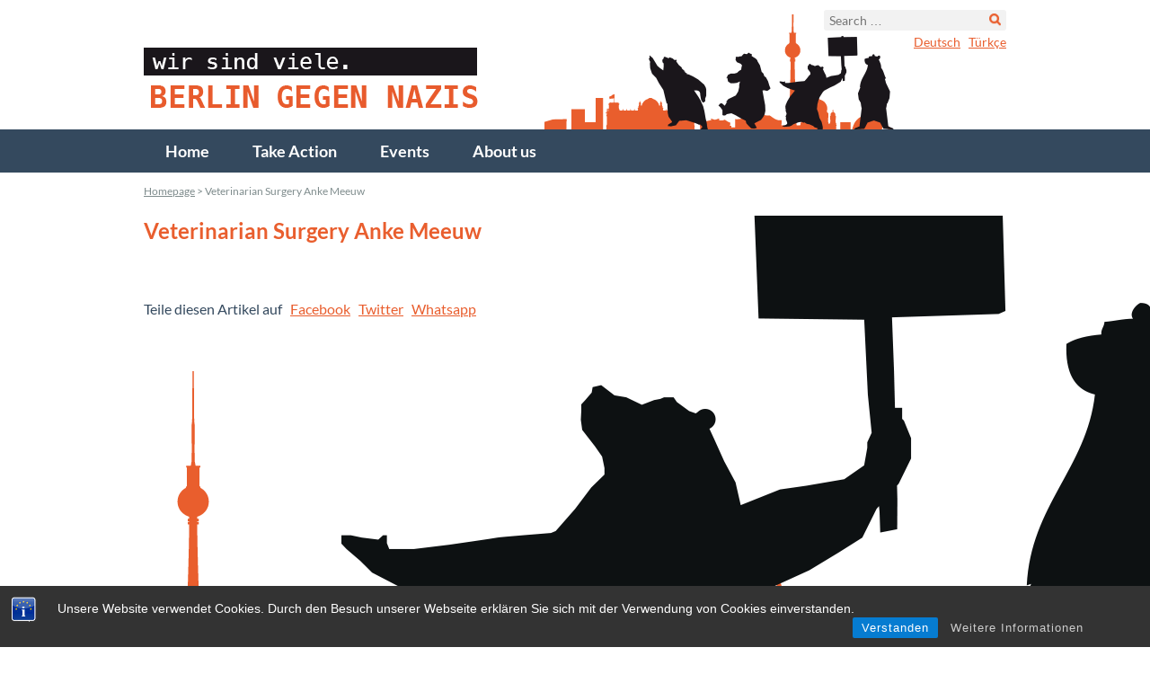

--- FILE ---
content_type: text/html; charset=UTF-8
request_url: https://berlin-gegen-nazis.de/en/partner/veterinarian-surgery-anke-meeuw/
body_size: 9855
content:
<!DOCTYPE html>
<!--[if IE 7]>
<html class="ie ie7" lang="en-US">
<![endif]-->
<!--[if IE 8]>
<html class="ie ie8" lang="en-US">
<![endif]-->
<!--[if !(IE 7) | !(IE 8)  ]><!-->
<html class="computer" lang="en-US">
<!--<![endif]-->
<head>
	<meta charset="UTF-8">
	<meta name="viewport" content="width=device-width, initial-scale=1.0" />
	
	<link rel="profile" href="https://gmpg.org/xfn/11">
	<link rel="pingback" href="https://berlin-gegen-nazis.de/xmlrpc.php">
	<!--[if lt IE 9]>
	<script src="https://berlin-gegen-nazis.de/wp-content/themes/bgn/js/html5.js"></script>
	<![endif]-->
    <!-- Matomo -->
        <script type="text/javascript">
        var _paq = window._paq || [];
        /* tracker methods like "setCustomDimension" should be called before "trackPageView" */
        _paq.push(["setCookieDomain", "*.berlin-gegen-nazis.de"]);
		_paq.push(['trackPageView']);
        _paq.push(['enableLinkTracking']);
        (function() {
            var u="https://stats.warenform.de/piwik_1/";
            _paq.push(['setTrackerUrl', u+'matomo.php']);
            _paq.push(['setSiteId', '14']);
            var d=document, g=d.createElement('script'), s=d.getElementsByTagName('script')[0];
            g.type='text/javascript'; g.async=true; g.defer=true; g.src=u+'matomo.js'; s.parentNode.insertBefore(g,s);
        })();
        </script>
    <!-- End Matomo Code -->
	<meta name='robots' content='index, follow, max-image-preview:large, max-snippet:-1, max-video-preview:-1' />
	<style>img:is([sizes="auto" i], [sizes^="auto," i]) { contain-intrinsic-size: 3000px 1500px }</style>
	<link rel="alternate" href="https://berlin-gegen-nazis.de/partner/tierarztpraxis-anke-meeuw/" hreflang="de" />
<link rel="alternate" href="https://berlin-gegen-nazis.de/en/partner/veterinarian-surgery-anke-meeuw/" hreflang="en" />
<link rel="alternate" href="https://berlin-gegen-nazis.de/tr/partner/veteriner-hekim-anke-meeuw/" hreflang="tr" />

	<!-- This site is optimized with the Yoast SEO plugin v26.2 - https://yoast.com/wordpress/plugins/seo/ -->
	<title>Veterinarian Surgery Anke Meeuw - Berlin gegen Nazis</title>
	<link rel="canonical" href="https://berlin-gegen-nazis.de/en/partner/veterinarian-surgery-anke-meeuw/" />
	<script type="application/ld+json" class="yoast-schema-graph">{"@context":"https://schema.org","@graph":[{"@type":"WebPage","@id":"https://berlin-gegen-nazis.de/en/partner/veterinarian-surgery-anke-meeuw/","url":"https://berlin-gegen-nazis.de/en/partner/veterinarian-surgery-anke-meeuw/","name":"Veterinarian Surgery Anke Meeuw - Berlin gegen Nazis","isPartOf":{"@id":"https://berlin-gegen-nazis.de/en/#website"},"datePublished":"2019-08-23T17:23:18+00:00","dateModified":"2019-09-10T15:13:15+00:00","breadcrumb":{"@id":"https://berlin-gegen-nazis.de/en/partner/veterinarian-surgery-anke-meeuw/#breadcrumb"},"inLanguage":"en-US","potentialAction":[{"@type":"ReadAction","target":["https://berlin-gegen-nazis.de/en/partner/veterinarian-surgery-anke-meeuw/"]}]},{"@type":"BreadcrumbList","@id":"https://berlin-gegen-nazis.de/en/partner/veterinarian-surgery-anke-meeuw/#breadcrumb","itemListElement":[{"@type":"ListItem","position":1,"name":"Homepage","item":"https://berlin-gegen-nazis.de/en/"},{"@type":"ListItem","position":2,"name":"Veterinarian Surgery Anke Meeuw"}]},{"@type":"WebSite","@id":"https://berlin-gegen-nazis.de/en/#website","url":"https://berlin-gegen-nazis.de/en/","name":"Berlin gegen Nazis","description":"Informations- und Mobilisierungsplattform","potentialAction":[{"@type":"SearchAction","target":{"@type":"EntryPoint","urlTemplate":"https://berlin-gegen-nazis.de/en/?s={search_term_string}"},"query-input":{"@type":"PropertyValueSpecification","valueRequired":true,"valueName":"search_term_string"}}],"inLanguage":"en-US"}]}</script>
	<!-- / Yoast SEO plugin. -->


<link rel='dns-prefetch' href='//secure.gravatar.com' />
<link rel='dns-prefetch' href='//v0.wordpress.com' />
<link rel="alternate" type="application/rss+xml" title="Berlin gegen Nazis &raquo; Feed" href="https://berlin-gegen-nazis.de/en/feed/" />
<link rel="alternate" type="application/rss+xml" title="Berlin gegen Nazis &raquo; Comments Feed" href="https://berlin-gegen-nazis.de/en/comments/feed/" />
<script type="text/javascript">
/* <![CDATA[ */
window._wpemojiSettings = {"baseUrl":"https:\/\/s.w.org\/images\/core\/emoji\/16.0.1\/72x72\/","ext":".png","svgUrl":"https:\/\/s.w.org\/images\/core\/emoji\/16.0.1\/svg\/","svgExt":".svg","source":{"concatemoji":"https:\/\/berlin-gegen-nazis.de\/wp-includes\/js\/wp-emoji-release.min.js?ver=6.8.3"}};
/*! This file is auto-generated */
!function(s,n){var o,i,e;function c(e){try{var t={supportTests:e,timestamp:(new Date).valueOf()};sessionStorage.setItem(o,JSON.stringify(t))}catch(e){}}function p(e,t,n){e.clearRect(0,0,e.canvas.width,e.canvas.height),e.fillText(t,0,0);var t=new Uint32Array(e.getImageData(0,0,e.canvas.width,e.canvas.height).data),a=(e.clearRect(0,0,e.canvas.width,e.canvas.height),e.fillText(n,0,0),new Uint32Array(e.getImageData(0,0,e.canvas.width,e.canvas.height).data));return t.every(function(e,t){return e===a[t]})}function u(e,t){e.clearRect(0,0,e.canvas.width,e.canvas.height),e.fillText(t,0,0);for(var n=e.getImageData(16,16,1,1),a=0;a<n.data.length;a++)if(0!==n.data[a])return!1;return!0}function f(e,t,n,a){switch(t){case"flag":return n(e,"\ud83c\udff3\ufe0f\u200d\u26a7\ufe0f","\ud83c\udff3\ufe0f\u200b\u26a7\ufe0f")?!1:!n(e,"\ud83c\udde8\ud83c\uddf6","\ud83c\udde8\u200b\ud83c\uddf6")&&!n(e,"\ud83c\udff4\udb40\udc67\udb40\udc62\udb40\udc65\udb40\udc6e\udb40\udc67\udb40\udc7f","\ud83c\udff4\u200b\udb40\udc67\u200b\udb40\udc62\u200b\udb40\udc65\u200b\udb40\udc6e\u200b\udb40\udc67\u200b\udb40\udc7f");case"emoji":return!a(e,"\ud83e\udedf")}return!1}function g(e,t,n,a){var r="undefined"!=typeof WorkerGlobalScope&&self instanceof WorkerGlobalScope?new OffscreenCanvas(300,150):s.createElement("canvas"),o=r.getContext("2d",{willReadFrequently:!0}),i=(o.textBaseline="top",o.font="600 32px Arial",{});return e.forEach(function(e){i[e]=t(o,e,n,a)}),i}function t(e){var t=s.createElement("script");t.src=e,t.defer=!0,s.head.appendChild(t)}"undefined"!=typeof Promise&&(o="wpEmojiSettingsSupports",i=["flag","emoji"],n.supports={everything:!0,everythingExceptFlag:!0},e=new Promise(function(e){s.addEventListener("DOMContentLoaded",e,{once:!0})}),new Promise(function(t){var n=function(){try{var e=JSON.parse(sessionStorage.getItem(o));if("object"==typeof e&&"number"==typeof e.timestamp&&(new Date).valueOf()<e.timestamp+604800&&"object"==typeof e.supportTests)return e.supportTests}catch(e){}return null}();if(!n){if("undefined"!=typeof Worker&&"undefined"!=typeof OffscreenCanvas&&"undefined"!=typeof URL&&URL.createObjectURL&&"undefined"!=typeof Blob)try{var e="postMessage("+g.toString()+"("+[JSON.stringify(i),f.toString(),p.toString(),u.toString()].join(",")+"));",a=new Blob([e],{type:"text/javascript"}),r=new Worker(URL.createObjectURL(a),{name:"wpTestEmojiSupports"});return void(r.onmessage=function(e){c(n=e.data),r.terminate(),t(n)})}catch(e){}c(n=g(i,f,p,u))}t(n)}).then(function(e){for(var t in e)n.supports[t]=e[t],n.supports.everything=n.supports.everything&&n.supports[t],"flag"!==t&&(n.supports.everythingExceptFlag=n.supports.everythingExceptFlag&&n.supports[t]);n.supports.everythingExceptFlag=n.supports.everythingExceptFlag&&!n.supports.flag,n.DOMReady=!1,n.readyCallback=function(){n.DOMReady=!0}}).then(function(){return e}).then(function(){var e;n.supports.everything||(n.readyCallback(),(e=n.source||{}).concatemoji?t(e.concatemoji):e.wpemoji&&e.twemoji&&(t(e.twemoji),t(e.wpemoji)))}))}((window,document),window._wpemojiSettings);
/* ]]> */
</script>
<style id='wp-emoji-styles-inline-css' type='text/css'>

	img.wp-smiley, img.emoji {
		display: inline !important;
		border: none !important;
		box-shadow: none !important;
		height: 1em !important;
		width: 1em !important;
		margin: 0 0.07em !important;
		vertical-align: -0.1em !important;
		background: none !important;
		padding: 0 !important;
	}
</style>
<link rel='stylesheet' id='wp-block-library-css' href='https://berlin-gegen-nazis.de/wp-includes/css/dist/block-library/style.min.css?ver=6.8.3' type='text/css' media='all' />
<style id='classic-theme-styles-inline-css' type='text/css'>
/*! This file is auto-generated */
.wp-block-button__link{color:#fff;background-color:#32373c;border-radius:9999px;box-shadow:none;text-decoration:none;padding:calc(.667em + 2px) calc(1.333em + 2px);font-size:1.125em}.wp-block-file__button{background:#32373c;color:#fff;text-decoration:none}
</style>
<link rel='stylesheet' id='mediaelement-css' href='https://berlin-gegen-nazis.de/wp-includes/js/mediaelement/mediaelementplayer-legacy.min.css?ver=4.2.17' type='text/css' media='all' />
<link rel='stylesheet' id='wp-mediaelement-css' href='https://berlin-gegen-nazis.de/wp-includes/js/mediaelement/wp-mediaelement.min.css?ver=6.8.3' type='text/css' media='all' />
<style id='jetpack-sharing-buttons-style-inline-css' type='text/css'>
.jetpack-sharing-buttons__services-list{display:flex;flex-direction:row;flex-wrap:wrap;gap:0;list-style-type:none;margin:5px;padding:0}.jetpack-sharing-buttons__services-list.has-small-icon-size{font-size:12px}.jetpack-sharing-buttons__services-list.has-normal-icon-size{font-size:16px}.jetpack-sharing-buttons__services-list.has-large-icon-size{font-size:24px}.jetpack-sharing-buttons__services-list.has-huge-icon-size{font-size:36px}@media print{.jetpack-sharing-buttons__services-list{display:none!important}}.editor-styles-wrapper .wp-block-jetpack-sharing-buttons{gap:0;padding-inline-start:0}ul.jetpack-sharing-buttons__services-list.has-background{padding:1.25em 2.375em}
</style>
<style id='global-styles-inline-css' type='text/css'>
:root{--wp--preset--aspect-ratio--square: 1;--wp--preset--aspect-ratio--4-3: 4/3;--wp--preset--aspect-ratio--3-4: 3/4;--wp--preset--aspect-ratio--3-2: 3/2;--wp--preset--aspect-ratio--2-3: 2/3;--wp--preset--aspect-ratio--16-9: 16/9;--wp--preset--aspect-ratio--9-16: 9/16;--wp--preset--color--black: #000000;--wp--preset--color--cyan-bluish-gray: #abb8c3;--wp--preset--color--white: #ffffff;--wp--preset--color--pale-pink: #f78da7;--wp--preset--color--vivid-red: #cf2e2e;--wp--preset--color--luminous-vivid-orange: #ff6900;--wp--preset--color--luminous-vivid-amber: #fcb900;--wp--preset--color--light-green-cyan: #7bdcb5;--wp--preset--color--vivid-green-cyan: #00d084;--wp--preset--color--pale-cyan-blue: #8ed1fc;--wp--preset--color--vivid-cyan-blue: #0693e3;--wp--preset--color--vivid-purple: #9b51e0;--wp--preset--gradient--vivid-cyan-blue-to-vivid-purple: linear-gradient(135deg,rgba(6,147,227,1) 0%,rgb(155,81,224) 100%);--wp--preset--gradient--light-green-cyan-to-vivid-green-cyan: linear-gradient(135deg,rgb(122,220,180) 0%,rgb(0,208,130) 100%);--wp--preset--gradient--luminous-vivid-amber-to-luminous-vivid-orange: linear-gradient(135deg,rgba(252,185,0,1) 0%,rgba(255,105,0,1) 100%);--wp--preset--gradient--luminous-vivid-orange-to-vivid-red: linear-gradient(135deg,rgba(255,105,0,1) 0%,rgb(207,46,46) 100%);--wp--preset--gradient--very-light-gray-to-cyan-bluish-gray: linear-gradient(135deg,rgb(238,238,238) 0%,rgb(169,184,195) 100%);--wp--preset--gradient--cool-to-warm-spectrum: linear-gradient(135deg,rgb(74,234,220) 0%,rgb(151,120,209) 20%,rgb(207,42,186) 40%,rgb(238,44,130) 60%,rgb(251,105,98) 80%,rgb(254,248,76) 100%);--wp--preset--gradient--blush-light-purple: linear-gradient(135deg,rgb(255,206,236) 0%,rgb(152,150,240) 100%);--wp--preset--gradient--blush-bordeaux: linear-gradient(135deg,rgb(254,205,165) 0%,rgb(254,45,45) 50%,rgb(107,0,62) 100%);--wp--preset--gradient--luminous-dusk: linear-gradient(135deg,rgb(255,203,112) 0%,rgb(199,81,192) 50%,rgb(65,88,208) 100%);--wp--preset--gradient--pale-ocean: linear-gradient(135deg,rgb(255,245,203) 0%,rgb(182,227,212) 50%,rgb(51,167,181) 100%);--wp--preset--gradient--electric-grass: linear-gradient(135deg,rgb(202,248,128) 0%,rgb(113,206,126) 100%);--wp--preset--gradient--midnight: linear-gradient(135deg,rgb(2,3,129) 0%,rgb(40,116,252) 100%);--wp--preset--font-size--small: 13px;--wp--preset--font-size--medium: 20px;--wp--preset--font-size--large: 36px;--wp--preset--font-size--x-large: 42px;--wp--preset--spacing--20: 0.44rem;--wp--preset--spacing--30: 0.67rem;--wp--preset--spacing--40: 1rem;--wp--preset--spacing--50: 1.5rem;--wp--preset--spacing--60: 2.25rem;--wp--preset--spacing--70: 3.38rem;--wp--preset--spacing--80: 5.06rem;--wp--preset--shadow--natural: 6px 6px 9px rgba(0, 0, 0, 0.2);--wp--preset--shadow--deep: 12px 12px 50px rgba(0, 0, 0, 0.4);--wp--preset--shadow--sharp: 6px 6px 0px rgba(0, 0, 0, 0.2);--wp--preset--shadow--outlined: 6px 6px 0px -3px rgba(255, 255, 255, 1), 6px 6px rgba(0, 0, 0, 1);--wp--preset--shadow--crisp: 6px 6px 0px rgba(0, 0, 0, 1);}:where(.is-layout-flex){gap: 0.5em;}:where(.is-layout-grid){gap: 0.5em;}body .is-layout-flex{display: flex;}.is-layout-flex{flex-wrap: wrap;align-items: center;}.is-layout-flex > :is(*, div){margin: 0;}body .is-layout-grid{display: grid;}.is-layout-grid > :is(*, div){margin: 0;}:where(.wp-block-columns.is-layout-flex){gap: 2em;}:where(.wp-block-columns.is-layout-grid){gap: 2em;}:where(.wp-block-post-template.is-layout-flex){gap: 1.25em;}:where(.wp-block-post-template.is-layout-grid){gap: 1.25em;}.has-black-color{color: var(--wp--preset--color--black) !important;}.has-cyan-bluish-gray-color{color: var(--wp--preset--color--cyan-bluish-gray) !important;}.has-white-color{color: var(--wp--preset--color--white) !important;}.has-pale-pink-color{color: var(--wp--preset--color--pale-pink) !important;}.has-vivid-red-color{color: var(--wp--preset--color--vivid-red) !important;}.has-luminous-vivid-orange-color{color: var(--wp--preset--color--luminous-vivid-orange) !important;}.has-luminous-vivid-amber-color{color: var(--wp--preset--color--luminous-vivid-amber) !important;}.has-light-green-cyan-color{color: var(--wp--preset--color--light-green-cyan) !important;}.has-vivid-green-cyan-color{color: var(--wp--preset--color--vivid-green-cyan) !important;}.has-pale-cyan-blue-color{color: var(--wp--preset--color--pale-cyan-blue) !important;}.has-vivid-cyan-blue-color{color: var(--wp--preset--color--vivid-cyan-blue) !important;}.has-vivid-purple-color{color: var(--wp--preset--color--vivid-purple) !important;}.has-black-background-color{background-color: var(--wp--preset--color--black) !important;}.has-cyan-bluish-gray-background-color{background-color: var(--wp--preset--color--cyan-bluish-gray) !important;}.has-white-background-color{background-color: var(--wp--preset--color--white) !important;}.has-pale-pink-background-color{background-color: var(--wp--preset--color--pale-pink) !important;}.has-vivid-red-background-color{background-color: var(--wp--preset--color--vivid-red) !important;}.has-luminous-vivid-orange-background-color{background-color: var(--wp--preset--color--luminous-vivid-orange) !important;}.has-luminous-vivid-amber-background-color{background-color: var(--wp--preset--color--luminous-vivid-amber) !important;}.has-light-green-cyan-background-color{background-color: var(--wp--preset--color--light-green-cyan) !important;}.has-vivid-green-cyan-background-color{background-color: var(--wp--preset--color--vivid-green-cyan) !important;}.has-pale-cyan-blue-background-color{background-color: var(--wp--preset--color--pale-cyan-blue) !important;}.has-vivid-cyan-blue-background-color{background-color: var(--wp--preset--color--vivid-cyan-blue) !important;}.has-vivid-purple-background-color{background-color: var(--wp--preset--color--vivid-purple) !important;}.has-black-border-color{border-color: var(--wp--preset--color--black) !important;}.has-cyan-bluish-gray-border-color{border-color: var(--wp--preset--color--cyan-bluish-gray) !important;}.has-white-border-color{border-color: var(--wp--preset--color--white) !important;}.has-pale-pink-border-color{border-color: var(--wp--preset--color--pale-pink) !important;}.has-vivid-red-border-color{border-color: var(--wp--preset--color--vivid-red) !important;}.has-luminous-vivid-orange-border-color{border-color: var(--wp--preset--color--luminous-vivid-orange) !important;}.has-luminous-vivid-amber-border-color{border-color: var(--wp--preset--color--luminous-vivid-amber) !important;}.has-light-green-cyan-border-color{border-color: var(--wp--preset--color--light-green-cyan) !important;}.has-vivid-green-cyan-border-color{border-color: var(--wp--preset--color--vivid-green-cyan) !important;}.has-pale-cyan-blue-border-color{border-color: var(--wp--preset--color--pale-cyan-blue) !important;}.has-vivid-cyan-blue-border-color{border-color: var(--wp--preset--color--vivid-cyan-blue) !important;}.has-vivid-purple-border-color{border-color: var(--wp--preset--color--vivid-purple) !important;}.has-vivid-cyan-blue-to-vivid-purple-gradient-background{background: var(--wp--preset--gradient--vivid-cyan-blue-to-vivid-purple) !important;}.has-light-green-cyan-to-vivid-green-cyan-gradient-background{background: var(--wp--preset--gradient--light-green-cyan-to-vivid-green-cyan) !important;}.has-luminous-vivid-amber-to-luminous-vivid-orange-gradient-background{background: var(--wp--preset--gradient--luminous-vivid-amber-to-luminous-vivid-orange) !important;}.has-luminous-vivid-orange-to-vivid-red-gradient-background{background: var(--wp--preset--gradient--luminous-vivid-orange-to-vivid-red) !important;}.has-very-light-gray-to-cyan-bluish-gray-gradient-background{background: var(--wp--preset--gradient--very-light-gray-to-cyan-bluish-gray) !important;}.has-cool-to-warm-spectrum-gradient-background{background: var(--wp--preset--gradient--cool-to-warm-spectrum) !important;}.has-blush-light-purple-gradient-background{background: var(--wp--preset--gradient--blush-light-purple) !important;}.has-blush-bordeaux-gradient-background{background: var(--wp--preset--gradient--blush-bordeaux) !important;}.has-luminous-dusk-gradient-background{background: var(--wp--preset--gradient--luminous-dusk) !important;}.has-pale-ocean-gradient-background{background: var(--wp--preset--gradient--pale-ocean) !important;}.has-electric-grass-gradient-background{background: var(--wp--preset--gradient--electric-grass) !important;}.has-midnight-gradient-background{background: var(--wp--preset--gradient--midnight) !important;}.has-small-font-size{font-size: var(--wp--preset--font-size--small) !important;}.has-medium-font-size{font-size: var(--wp--preset--font-size--medium) !important;}.has-large-font-size{font-size: var(--wp--preset--font-size--large) !important;}.has-x-large-font-size{font-size: var(--wp--preset--font-size--x-large) !important;}
:where(.wp-block-post-template.is-layout-flex){gap: 1.25em;}:where(.wp-block-post-template.is-layout-grid){gap: 1.25em;}
:where(.wp-block-columns.is-layout-flex){gap: 2em;}:where(.wp-block-columns.is-layout-grid){gap: 2em;}
:root :where(.wp-block-pullquote){font-size: 1.5em;line-height: 1.6;}
</style>
<link rel='stylesheet' id='bst-styles-css' href='https://berlin-gegen-nazis.de/wp-content/plugins/bst-dsgvo-cookie/includes/css/style.css?ver=6.8.3' type='text/css' media='all' />
<link rel='stylesheet' id='bst-alert1-css-css' href='https://berlin-gegen-nazis.de/wp-content/plugins/bst-dsgvo-cookie/includes/css/bst-mesage.css?ver=6.8.3' type='text/css' media='all' />
<link rel='stylesheet' id='bst-alert2-css-css' href='https://berlin-gegen-nazis.de/wp-content/plugins/bst-dsgvo-cookie/includes/css/bst-mesage-flat-theme.css?ver=6.8.3' type='text/css' media='all' />
<link rel='stylesheet' id='simply-gallery-block-frontend-css' href='https://berlin-gegen-nazis.de/wp-content/plugins/simply-gallery-block/blocks/pgc_sgb.min.style.css?ver=3.2.8' type='text/css' media='all' />
<link rel='stylesheet' id='bgn-style-css' href='https://berlin-gegen-nazis.de/wp-content/themes/bgn/style.css?ver=2013-07-18' type='text/css' media='all' />
<link rel='stylesheet' id='colorbox-style-css' href='https://berlin-gegen-nazis.de/wp-content/themes/bgn/css/colorbox.css?ver=1.6.3' type='text/css' media='all' />
<link rel='stylesheet' id='new-style-css' href='https://berlin-gegen-nazis.de/wp-content/themes/bgn/style_latest.css?ver=6.8.3' type='text/css' media='all' />
<link rel='stylesheet' id='upw_theme_standard-css' href='https://berlin-gegen-nazis.de/wp-content/plugins/ultimate-posts-widget/css/upw-theme-standard.min.css?ver=6.8.3' type='text/css' media='all' />
<script type="text/javascript" src="https://berlin-gegen-nazis.de/wp-includes/js/jquery/jquery.min.js?ver=3.7.1" id="jquery-core-js"></script>
<script type="text/javascript" src="https://berlin-gegen-nazis.de/wp-includes/js/jquery/jquery-migrate.min.js?ver=3.4.1" id="jquery-migrate-js"></script>
<script type="text/javascript" src="https://berlin-gegen-nazis.de/wp-content/plugins/twitter-tweets/js/weblizar-fronend-twitter-tweets.js?ver=1" id="wl-weblizar-fronend-twitter-tweets-js"></script>
<link rel="https://api.w.org/" href="https://berlin-gegen-nazis.de/wp-json/" /><link rel="alternate" title="JSON" type="application/json" href="https://berlin-gegen-nazis.de/wp-json/wp/v2/partner/14283" /><link rel="EditURI" type="application/rsd+xml" title="RSD" href="https://berlin-gegen-nazis.de/xmlrpc.php?rsd" />
<meta name="generator" content="WordPress 6.8.3" />
<link rel="alternate" title="oEmbed (JSON)" type="application/json+oembed" href="https://berlin-gegen-nazis.de/wp-json/oembed/1.0/embed?url=https%3A%2F%2Fberlin-gegen-nazis.de%2Fen%2Fpartner%2Fveterinarian-surgery-anke-meeuw%2F" />
<link rel="alternate" title="oEmbed (XML)" type="text/xml+oembed" href="https://berlin-gegen-nazis.de/wp-json/oembed/1.0/embed?url=https%3A%2F%2Fberlin-gegen-nazis.de%2Fen%2Fpartner%2Fveterinarian-surgery-anke-meeuw%2F&#038;format=xml" />
<noscript><style>.simply-gallery-amp{ display: block !important; }</style></noscript><noscript><style>.sgb-preloader{ display: none !important; }</style></noscript>
<!-- Jetpack Open Graph Tags -->
<meta property="og:type" content="article" />
<meta property="og:title" content="Veterinarian Surgery Anke Meeuw" />
<meta property="og:url" content="https://berlin-gegen-nazis.de/en/partner/veterinarian-surgery-anke-meeuw/" />
<meta property="og:description" content="Visit the post for more." />
<meta property="article:published_time" content="2019-08-23T17:23:18+00:00" />
<meta property="article:modified_time" content="2019-09-10T15:13:15+00:00" />
<meta property="og:site_name" content="Berlin gegen Nazis" />
<meta property="og:image" content="https://s0.wp.com/i/blank.jpg" />
<meta property="og:image:width" content="200" />
<meta property="og:image:height" content="200" />
<meta property="og:image:alt" content="" />
<meta property="og:locale" content="en_US" />
<meta property="og:locale:alternate" content="de_DE" />
<meta property="og:locale:alternate" content="tr_TR" />
<meta name="twitter:text:title" content="Veterinarian Surgery Anke Meeuw" />
<meta name="twitter:card" content="summary" />
<meta name="twitter:description" content="Visit the post for more." />

<!-- End Jetpack Open Graph Tags -->
		<style type="text/css" id="wp-custom-css">
			/*
Willkommen beim benutzerdefinierten CSS!

CSS (Cascading Style Sheets) ist eine Art Code, der dem Browser sagt, wie
eine Webseite dargestellt werden soll. Du kannst diese Kommentare löschen
und mit deinen Anpassungen beginnen.

Als Standard wird dein Stylesheet nach den Theme-Stylesheets geladen, das
heißt, dass deine Regeln Vorrang haben und die Theme-CSS-Regeln
überschreiben können. Schreibe einfach hier rein, was du ändern
möchtest, du musst nicht den gesamten Stylesheet-Inhalt deines Themes
kopieren.
*/
.wpmtst-widget {
	background-image: url("/wp-content/themes/bgn/images/sprites/testimonial.png");
	background-repeat: no-repeat;
	background-position: center 24px;
	padding-top: 1rem;
	float: none;
	width: auto;
	height: auto;
}

.testimonial-widget .client {
	padding: 1rem;
	line-height: 1.5;
	border-radius: 0 0 6px 6px;
	color: #FFF;
	background-color: #E95E2E;
	text-align: center;
	position: relative;
	top: 25px;
	width: 100%;
}

.wpmtst-widget p {
	padding: 0 1.5rem;
}

.wpmtst-widget h3 {
	margin-top: 140px;
}

#main-sidebar .widget_ai1ec_agenda_widget {
	margin-top: 60px;
}		</style>
		</head>

<body class="wp-singular partner-template-default single single-partner postid-14283 single-format-standard wp-theme-bgn">
	<div id="page" class="hfeed site">
		<header id="masthead" class="site-header" role="banner">
			<div class="wrap inner">

								<!-- <a href="https://berlin-gegen-nazis.de/en/the-mobile-app-gegen-nazis-basic-information-at-a-glace/" target="_self">
					<div id="app-teaser"><img src="https://berlin-gegen-nazis.de/wp-content/themes/bgn/images/banner.gif"/></div>
				</a> -->
								<a class="home-link" href="https://berlin-gegen-nazis.de/en/" title="Berlin gegen Nazis" rel="home">
					<div class="site-title">Berlin gegen Nazis</div>
					<div class="site-description">Informations- und Mobilisierungsplattform</div>
				</a>
									<div id="header-sidebar" class="sidebar-container" role="complementary">
		<div class="widget-area">
			<aside id="search-2" class="widget widget_search"><form role="search" method="get" class="search-form" action="https://berlin-gegen-nazis.de/en/">
				<label>
					<span class="screen-reader-text">Search for:</span>
					<input type="search" class="search-field" placeholder="Search &hellip;" value="" name="s" />
				</label>
				<input type="submit" class="search-submit" value="Search" />
			</form></aside><aside id="text-3" class="widget_social_media widget widget_text">			<div class="textwidget"></div>
		</aside><aside id="polylang-3" class="widget widget_polylang"><ul>
	<li class="lang-item lang-item-2 lang-item-de lang-item-first"><a  lang="de-DE" hreflang="de-DE" href="https://berlin-gegen-nazis.de/">Deutsch</a></li>
	<li class="lang-item lang-item-8 lang-item-tr"><a  lang="tr-TR" hreflang="tr-TR" href="https://berlin-gegen-nazis.de/tr/">Türkçe</a></li>
</ul>
</aside>					</div><!-- .widget-area -->
	</div><!-- #sidebar-header -->
			</div><!-- .wrap -->
			<div id="navbar" class="navbar">
				<nav id="site-navigation" class="navigation main-navigation" role="navigation">
					<h3 class="menu-toggle">Menu</h3>
					<a class="screen-reader-text skip-link" href="#content" title="Skip to content">Skip to content</a>
					<div class="menu-hauptmenue-en-container"><ul id="menu-hauptmenue-en" class="nav-menu"><li id="menu-item-4521" class="menu-item menu-item-type-custom menu-item-object-custom menu-item-4521"><a href="/en">Home</a></li>
<li id="menu-item-15277" class="menu-item menu-item-type-post_type menu-item-object-page menu-item-15277"><a href="https://berlin-gegen-nazis.de/en/act-now/">Take Action</a></li>
<li id="menu-item-554" class="menu-item menu-item-type-taxonomy menu-item-object-category menu-item-554"><a href="https://berlin-gegen-nazis.de/en/events/">Events</a></li>
<li id="menu-item-15278" class="menu-item menu-item-type-post_type menu-item-object-page menu-item-15278"><a href="https://berlin-gegen-nazis.de/en/us/">About us</a></li>
</ul></div>				</nav><!-- #site-navigation -->
			</div><!-- #navbar -->
		</header><!-- #masthead -->

				
		<div id="main" class="site-main">
			<div class="wrap outer">
				<div class="wrap inner">
									<p id="breadcrumbs"><span><span><a href="https://berlin-gegen-nazis.de/en/">Homepage</a></span> &gt; <span class="breadcrumb_last" aria-current="page">Veterinarian Surgery Anke Meeuw</span></span></p>				
	<div id="primary" class="content-area">
		<div id="content" class="site-content" role="main">

						
				
<article id="post-14283" class="post-14283 partner type-partner status-publish format-standard hentry partner_kategorie-companies-businesses">
	<header class="entry-header">

						<h1 class="entry-title">Veterinarian Surgery Anke Meeuw</h1>
		
			</header><!-- .entry-header -->

				<div class="entry-content">
					</div><!-- .entry-content -->
	
	</article><!-- #post -->
								
			
			<div class="social-media-share">
				<br><br>
				Teile diesen Artikel auf
				&nbsp;
				<a href="https://www.facebook.com/sharer/sharer.php?u=https%3A%2F%2Fberlin-gegen-nazis.de%2Fen%2Fpartner%2Fveterinarian-surgery-anke-meeuw%2F" target="_blank">Facebook</a>
				&nbsp;
				<a href="https://twitter.com/home?status=Veterinarian+Surgery+Anke+Meeuw https%3A%2F%2Fberlin-gegen-nazis.de%2Fen%2Fpartner%2Fveterinarian-surgery-anke-meeuw%2F" target="_blank">Twitter</a>
				&nbsp;
				<a href="whatsapp://send?text=Veterinarian+Surgery+Anke+Meeuw https%3A%2F%2Fberlin-gegen-nazis.de%2Fen%2Fpartner%2Fveterinarian-surgery-anke-meeuw%2F" data-action="share/whatsapp/share" target="_blank">Whatsapp</a>
				<br>
			</div>
		</div><!-- #content -->
	</div><!-- #primary -->

				</div><!-- .wrap.inner -->
			</div><!-- .wrap.outer -->
		</div><!-- #main -->

		<footer id="colophon" class="site-footer" role="contentinfo">
			<div class="wrap outer">
				<div class="wrap inner">
					<div class="site-info">
						<style type="text/css">
							#colophon.site-footer {
								height: auto;
							}
							#colophon.site-footer .site-info {
								height: auto;
								padding-bottom: 130px;
							}
							#colophon.site-footer .site-info #footer-sidebar {
								padding-top: 0px;
								width: auto;
							}
							@media screen and (max-width: 680px) {
								#colophon.site-footer .site-info #footer-sidebar {
									padding-top: 15px;
								}
							}
							#colophon.site-footer .site-info ul {
								padding-top: 0;
							}
							#colophon a {
								color: #384B5F;
							}
							@media screen and (max-width: 680px) {
								#colophon a {
								color: #384B5F;
							}
							}
							#colophon .widget_text {
								margin-left: 10px;
							}
							#colophon a {
								text-decoration: none;
							}
						</style>
							<div id="footer-sidebar" class="sidebar-container" role="complementary">
		<div class="widget-area">
			<aside id="text-2" class="widget widget_text">			<div class="textwidget"><a href="https://www.facebook.com/pages/Berlin-gegen-Nazis/707414382638804" target="_blank" title="Facebook"><i class="icon-facebook-sign"></i></a> 
<a href="https://twitter.com/berlingegennazi" target="_blank" title="Twitter"><i class="icon-twitter"></i></a>
<a href="https://www.instagram.com/berlingegennazis" target="_blank" title="Instagram"><i class="icon-instagram"></i></a></div>
		</aside><aside id="nav_menu-7" class="widget widget_nav_menu"><div class="menu-servicemenue-en-container"><ul id="menu-servicemenue-en" class="menu"><li id="menu-item-91" class="menu-item menu-item-type-post_type menu-item-object-page menu-item-91"><a href="https://berlin-gegen-nazis.de/en/contact/">Contact</a></li>
<li id="menu-item-97" class="menu-item menu-item-type-post_type menu-item-object-page menu-item-97"><a href="https://berlin-gegen-nazis.de/en/legal-notice/">Legal notice</a></li>
<li id="menu-item-10419" class="menu-item menu-item-type-post_type menu-item-object-page menu-item-10419"><a href="https://berlin-gegen-nazis.de/datenschutzhinweise/">Data protection</a></li>
</ul></div></aside>					</div><!-- .widget-area -->
	</div><!-- #sidebar-footer -->

						<!-- <ul>
							<li><i class="icon-envelope"></i> <a href="mailto:info@berlin-gegen-nazis.de">info@berlin-gegen-nazis.de</a></li>
							<li><i class="icon-phone-sign"></i> 030 817 985 817</li>
							<li><i class="icon-print"></i> 030 817 985 829</li>
						</ul> -->
					</div><!-- .site-info -->
				</div><!-- .wrap.inner -->
			</div><!-- .wrap.outer -->
		</footer><!-- #colophon -->
	</div><!-- #page -->

	<script type="speculationrules">
{"prefetch":[{"source":"document","where":{"and":[{"href_matches":"\/*"},{"not":{"href_matches":["\/wp-*.php","\/wp-admin\/*","\/wp-content\/uploads\/*","\/wp-content\/*","\/wp-content\/plugins\/*","\/wp-content\/themes\/bgn\/*","\/*\\?(.+)"]}},{"not":{"selector_matches":"a[rel~=\"nofollow\"]"}},{"not":{"selector_matches":".no-prefetch, .no-prefetch a"}}]},"eagerness":"conservative"}]}
</script>
       
				<div id="BSTDSGVOCookiInfo" style="display:none">
			<div style="font-size:28px;margin-top:0px;margin-bottom:5px;padding-top:0px;">Hinweispflicht zu Cookies</div>
			<p style="font-size:14px;line-height:18px;margin-bottom:5px">Webseitenbetreiber müssen, um Ihre Webseiten DSGVO konform zu publizieren, ihre Besucher auf die Verwendung von Cookies hinweisen und darüber informieren, dass bei weiterem Besuch der Webseite von der Einwilligung des Nutzers 
in die Verwendung von Cookies ausgegangen wird.</p>
<P style="font-size:14px;font-weight:bold;line-height:18px;margin-bottom:20px">Der eingeblendete Hinweis Banner dient dieser Informationspflicht.</p>
<P style="font-size:14px;font-weight:normal;line-height:18px;margin-bottom:20px">Sie können das Setzen von Cookies in Ihren Browser Einstellungen allgemein oder für bestimmte Webseiten verhindern. 
Eine Anleitung zum Blockieren von Cookies finden Sie 
<a class="bst-popup-link" title="Cookies blockieren, deaktivieren und löschen" href="https://bst.software/aktuelles/cookies-blockieren-deaktivieren-und-loeschen-browser-einstellungen/" target="_blank" rel="nofollow">
hier.</a></p>

<div class="bst-copyright" style="font-size:12px;line-height:14px"><span class="bst-copyright-span1">
WordPress Plugin Entwicklung von </span><a class="bst-popup-link" title="Offizielle Pluginseite besuchen" href="https://bst.software/aktuelles/dsgvo-cookie-hinweis-bst-dsgvo-cookie-wordpress-plugin/" target="_blank" rel="nofollow">
<span class="bst-copyright-span2">BST Software</span></a> </div>
		</div>
		
 		<div class="bst-panel group bst-panel-fixed" style="background:#333333; border-bottom:0px solid #555555; font-family:'Arial';">
		<span class="bst-info" title="Erfahren Sie mehr zu diesem Cookie Hinweis [BST DSGVO Cookie]"></span>
		<script type="text/javascript">
			
			var bst_btn_bg1 = "#067cd1";
			var bst_btn_bg2 = "#CCCCCC";
			var bst_show_info = 1;

			jQuery( document ).ready(function() {
				jQuery('.bst-accept-btn').hover(
					function(){
						jQuery(this).css('background-color', '');
        				jQuery(this).css('background-color', bst_btn_bg2);
    				},
    				function(){
						jQuery(this).css('background-color', '');
        				jQuery(this).css('background-color',  bst_btn_bg1);
    				});
			});

			if (bst_show_info==1) {	
				bsti = document.querySelector('.bst-info');
				bsti.addEventListener('click', function (e) {       
					vex.dialog.alert({
    				unsafeMessage: jQuery('#BSTDSGVOCookiInfo').html(),
					showCloseButton: false,
    				escapeButtonCloses: true,
    				overlayClosesOnClick: true,
    				className: 'vex-theme-flat-attack'
    				})
    			});
			}

		</script>
			<div class="bst-wrapper group" style="width:90%; max-width:1280px; padding:10px 0;">
			    <div class="bst-msg" style="font-family:Arial; color:#FFFFFF;">Unsere Website verwendet Cookies. Durch den Besuch unserer Webseite erklären Sie sich mit der Verwendung von Cookies einverstanden.</div>
                <div class="bst-links">						
													<a style="background:#067cd1; 
									  color:#FFFFFF;
									  font-family:'Arial';" class="bst-accept-btn" href="#">Verstanden</a>
							
                    <a style="font-family:'Arial'; color:#cccccc;" href="/datenschutzerklaerung" class="bst-info-btn" target="_self">Weitere Informationen</a>
                </div>
				<div class="float"></div>
            </div>
        </div>
	
	<script type="text/javascript" src="https://berlin-gegen-nazis.de/wp-content/plugins/bst-dsgvo-cookie/includes/js/scripts.js?ver=1.0" id="bst-scripts-js"></script>
<script type="text/javascript" src="https://berlin-gegen-nazis.de/wp-content/plugins/bst-dsgvo-cookie/includes/js/bst-message.js?ver=1.0" id="bst-alert-script-js"></script>
<script type="text/javascript" src="https://berlin-gegen-nazis.de/wp-includes/js/imagesloaded.min.js?ver=5.0.0" id="imagesloaded-js"></script>
<script type="text/javascript" src="https://berlin-gegen-nazis.de/wp-includes/js/masonry.min.js?ver=4.2.2" id="masonry-js"></script>
<script type="text/javascript" src="https://berlin-gegen-nazis.de/wp-includes/js/jquery/jquery.masonry.min.js?ver=3.1.2b" id="jquery-masonry-js"></script>
<script type="text/javascript" src="https://berlin-gegen-nazis.de/wp-content/themes/bgn/js/jquery.colorbox-min.js?ver=1.6.3" id="colorbox-script-js"></script>
<script type="text/javascript" src="https://berlin-gegen-nazis.de/wp-content/themes/bgn/js/jquery-ui-1.10.3.custom/js/jquery-ui-1.10.3.custom.min.js?ver=1.10.3" id="bgn-jquery-ui-js"></script>
<script type="text/javascript" src="https://berlin-gegen-nazis.de/wp-content/themes/bgn/js/functions.js?ver=2013-07-18" id="bgn-script-js"></script>
<script type="text/javascript" src="https://berlin-gegen-nazis.de/wp-content/plugins/wp-gallery-custom-links/wp-gallery-custom-links.js?ver=1.1" id="wp-gallery-custom-links-js-js"></script>
</body>
</html>


--- FILE ---
content_type: text/css
request_url: https://berlin-gegen-nazis.de/wp-content/themes/bgn/style.css?ver=2013-07-18
body_size: 14546
content:
/*!
Theme Name: Berlin gegen Nazis
Theme URI: http://www.flmh.de/projekte/
Author: FLMH
Author URI: http://www.flmh.de/
Description: Lorem ipsum dolor sit amet
Version: 1.0
License: GNU General Public License
License URI: license.txt
Text Domain: bgn
Tags:

This theme, like WordPress, is licensed under the GPL.
Use it to make something cool, have fun, and share what you've learned with others.

*/@import url(https://cdn.warenform.de/fonts/lato/latin/css/);.clearfix{*zoom:1}.clearfix:after{clear:both;content:"";display:table}.clearfix:before{content:"";display:table}.colset,.btn-group,.site-main .wrap.inner,.site-footer .wrap.inner,article,.entry-content,.page-template-ueber-uns .unterstuetzer-ci{*zoom:1}.colset:after,.btn-group:after,.site-main .wrap.inner:after,.site-footer .wrap.inner:after,article:after,.entry-content:after,.page-template-ueber-uns .unterstuetzer-ci:after{clear:both;content:"";display:table}.colset:before,.btn-group:before,.site-main .wrap.inner:before,.site-footer .wrap.inner:before,article:before,.entry-content:before,.page-template-ueber-uns .unterstuetzer-ci:before{content:"";display:table}button,input[type="submit"],input[type="button"],input[type="reset"],.rev_slider_wrapper .rev_slider .tp-caption.btn_primary{color:#fff !important}button:hover,input[type="submit"]:hover,input[type="button"]:hover,input[type="reset"]:hover,.rev_slider_wrapper .rev_slider .tp-caption.btn_primary:hover,button:focus,input[type="submit"]:focus,input[type="button"]:focus,input[type="reset"]:focus,.rev_slider_wrapper .rev_slider .tp-caption.btn_primary:focus{background-color:#e95e2e}button a,input[type="submit"] a,input[type="button"] a,input[type="reset"] a,.rev_slider_wrapper .rev_slider .tp-caption.btn_primary a{color:#fff !important;border:0 none !important}.colset img{height:auto;max-width:100%;width:100%;vertical-align:middle;border:0;-ms-interpolation-mode:bicubic}ul,ol{padding:0;border:0 none;margin:0}article,aside,details,figcaption,figure,footer,header,hgroup,main,nav,section,summary{display:block}audio,canvas,video{display:inline-block}audio:not([controls]){display:none;height:0}[hidden]{display:none}html{font-family:sans-serif;-ms-text-size-adjust:100%;-webkit-text-size-adjust:100%}body{margin:0}a:focus{outline:thin dotted}a:active,a:hover{outline:0}h1{font-size:2em;margin:0.67em 0}abbr[title]{border-bottom:1px dotted}b,strong{font-weight:bold}dfn{font-style:italic}hr{-moz-box-sizing:content-box;box-sizing:content-box;height:0}mark{background:#ff0;color:#000}code,kbd,pre,samp{font-family:monospace, serif;font-size:1em}pre{white-space:pre-wrap}q{quotes:"\201C" "\201D" "\2018" "\2019"}small{font-size:80%}sub,sup{font-size:75%;line-height:0;position:relative;vertical-align:baseline}sup{top:-0.5em}sub{bottom:-0.25em}img{border:0}svg:not(:root){overflow:hidden}figure{margin:0}fieldset{border:1px solid #c0c0c0;margin:0 2px;padding:0.35em 0.625em 0.75em}legend{border:0;padding:0}button,input,select,textarea{font-family:inherit;font-size:100%;margin:0}button,input{line-height:normal}button,select{text-transform:none}button,html input[type="button"],input[type="reset"],input[type="submit"]{-webkit-appearance:button;cursor:pointer}button[disabled],html input[disabled]{cursor:default}input[type="checkbox"],input[type="radio"]{box-sizing:border-box;padding:0}input[type="search"]{-webkit-appearance:textfield;-moz-box-sizing:content-box;-webkit-box-sizing:content-box;box-sizing:content-box}input[type="search"]::-webkit-search-cancel-button,input[type="search"]::-webkit-search-decoration{-webkit-appearance:none}button::-moz-focus-inner,input::-moz-focus-inner{border:0;padding:0}textarea{overflow:auto;vertical-align:top}table{border-collapse:collapse;border-spacing:0}*,*:before,*:after{-webkit-box-sizing:border-box;-moz-box-sizing:border-box;box-sizing:border-box}html{font-size:100%}body{color:#34495e;background-color:#fff;font-family:"Lato",Arial,"Helvetica Neue",Helvetica,sans-serif;line-height:1.42857}a{text-decoration:none}ul{list-style:none}ol{list-style-type:decimal}table{width:100%}table,tr,th,td,thead,tbody,tfoot{vertical-align:top}input[type],textarea,button,select{-webkit-appearance:none}input[type="search"]{-webkit-box-sizing:border-box;-moz-box-sizing:border-box;box-sizing:border-box}.col{position:relative;float:left}.span1{width:30.66667px !important}.span2{width:85.33333px !important}.span3{width:140px !important}.span4{width:194.66667px !important}.span5{width:249.33333px !important}.span6{width:304px !important}.span7{width:358.66667px !important}.span8{width:413.33333px !important}.span9{width:468px !important}.span10{width:522.66667px !important}.span11{width:577.33333px !important}.span12{width:632px !important}.offset1{margin-left:78.66667px !important}.offset2{margin-left:133.33333px !important}.offset3{margin-left:188px !important}.offset4{margin-left:242.66667px !important}.offset5{margin-left:297.33333px !important}.offset6{margin-left:352px !important}.offset7{margin-left:406.66667px !important}.offset8{margin-left:461.33333px !important}.offset9{margin-left:516px !important}.offset10{margin-left:570.66667px !important}.offset11{margin-left:625.33333px !important}.offset12{margin-left:680px !important}.show-grid .col{background:#f2f2f2;text-align:center;padding:12px 0}.colset{position:relative;margin-bottom:24px;margin-left:-24px !important}.colset .col{margin-left:24px}.colset>h2{margin-left:24px}.colset+hr{margin-top:0}.text-left{text-align:left}.text-right{text-align:right}.text-center{text-align:center}.text-muted{color:#7f8c8d}a.text-muted:hover,a.text-muted:focus{color:#667273}.text-warning{color:#f0ad4e}a.text-warning:hover,a.text-warning:focus{color:#ec971f}.text-error{color:#f33}a.text-error:hover,a.text-error:focus{color:red}.text-info{color:#2ba6cb}a.text-info:hover,a.text-info:focus{color:#2284a1}.text-success{color:#5da423}a.text-success:hover,a.text-success:focus{color:#457a1a}h1,h2,h3,h4{margin-bottom:16px;margin-bottom:1rem;font-weight:bold;line-height:1.1}h1{font-size:24px;font-size:1.5rem}h2{font-size:24px;font-size:1.5rem}h3{font-size:20px;font-size:1.25rem}h4{margin-bottom:12px;margin-bottom:.75rem;font-size:14px;font-size:.875rem;font-weight:bold}strong{font-weight:bold}em{font-style:italic}cite{font-style:normal}p,ul,ol,dl,th,td,address,input,textarea,label{font-size:14px;font-size:.875rem}p a[target="_blank"]:after,li a[target="_blank"]:after,dd a[target="_blank"]:after{padding-left:6px;padding-left:.375rem;font-family:FontAwesome;content:"\f14c"}p a[target="_blank"]:hover:after,li a[target="_blank"]:hover:after,dd a[target="_blank"]:hover:after{color:#e95e2e}p{padding-top:0;margin-top:0;margin-bottom:24px;margin-bottom:1.5rem}hr{margin:24px 0;margin:1.5rem 0;height:0;border:0 none;border-bottom:1px dotted #87989c;clear:both;display:block;text-align:left}hr+h3{margin-top:0}a{color:#e95e2e;text-decoration:underline}a:hover{color:#34495e}ul,ol,dl{margin-bottom:24px;margin-bottom:1.5rem}li{position:relative}ol{list-style-position:inside;list-style:none}nav ul,nav ol{list-style:none;list-style-image:none}li>ul,li>ol{margin:0}blockquote{padding:22px 24px;padding:1.375rem 1.5rem;margin:36px auto 24px;margin:2.25rem auto 1.5rem;-moz-border-radius:6px;-webkit-border-radius:6px;border-radius:6px;border:4px solid #ecf0f1;border:.25rem solid #ecf0f1;position:relative;background-color:#fff}blockquote:before,blockquote:after{content:"";position:absolute;border-style:solid;display:block;width:0}blockquote:before{top:-24px;left:20px;border-width:0 48px 24px 0;border-color:#ecf0f1 transparent}blockquote:after{top:-17px;left:24px;border-width:0 46px 22px 0;border-color:#fff transparent}blockquote p:last-of-type{margin-bottom:0 !important}blockquote p:last-of-type em{font-size:14px;font-size:.875rem;color:#7f8c8d}.btn,button,input[type="submit"],input[type="button"],input[type="reset"],.rev_slider_wrapper .rev_slider .tp-caption.btn_primary,.iphorm-outer .iphorm-submit-wrap button{display:inline-block;zoom:1;*display:inline;height:34px;height:2.125rem;line-height:34px;line-height:2.125rem;padding:0 24px;padding:0 1.5rem;-moz-border-radius:3px;-webkit-border-radius:3px;border-radius:3px;-moz-box-shadow:rgba(0,0,0,0.3) 0 0 0 0;-webkit-box-shadow:rgba(0,0,0,0.3) 0 0 0 0;box-shadow:rgba(0,0,0,0.3) 0 0 0 0;font-size:14px;font-size:.875rem;color:#34495e;background-color:#ccc;border-width:0;border-style:dotted;border-color:#b3b3b3;font-weight:bold;text-decoration:none;text-align:center;white-space:nowrap;text-transform:none !important}.btn:hover,button:hover,input[type="submit"]:hover,input[type="button"]:hover,input[type="reset"]:hover,.rev_slider_wrapper .rev_slider .tp-caption.btn_primary:hover,.iphorm-outer .iphorm-submit-wrap button:hover,.btn:focus,button:focus,input[type="submit"]:focus,input[type="button"]:focus,input[type="reset"]:focus,.rev_slider_wrapper .rev_slider .tp-caption.btn_primary:focus,.iphorm-outer .iphorm-submit-wrap button:focus{color:#2b3c4e;background-color:#bfbfbf;border-color:#a6a6a6;outline:none;cursor:pointer}.btn[disabled],button[disabled],input[disabled][type="submit"],input[disabled][type="button"],input[disabled][type="reset"],.rev_slider_wrapper .rev_slider [disabled].tp-caption.btn_primary,.iphorm-outer .iphorm-submit-wrap button[disabled],.btn.disabled,button.disabled,input.disabled[type="submit"],input.disabled[type="button"],input.disabled[type="reset"],.rev_slider_wrapper .rev_slider .disabled.tp-caption.btn_primary,.iphorm-outer .iphorm-submit-wrap button.disabled{color:#fff;background-color:#bfbfbf;border-color:#a6a6a6}.btn[disabled]:hover,button[disabled]:hover,input[disabled][type="submit"]:hover,input[disabled][type="button"]:hover,input[disabled][type="reset"]:hover,.rev_slider_wrapper .rev_slider [disabled].tp-caption.btn_primary:hover,.btn[disabled]:focus,button[disabled]:focus,input[disabled][type="submit"]:focus,input[disabled][type="button"]:focus,input[disabled][type="reset"]:focus,.rev_slider_wrapper .rev_slider [disabled].tp-caption.btn_primary:focus,.btn.disabled:hover,button.disabled:hover,input.disabled[type="submit"]:hover,input.disabled[type="button"]:hover,input.disabled[type="reset"]:hover,.rev_slider_wrapper .rev_slider .disabled.tp-caption.btn_primary:hover,.btn.disabled:focus,button.disabled:focus,input.disabled[type="submit"]:focus,input.disabled[type="button"]:focus,input.disabled[type="reset"]:focus,.rev_slider_wrapper .rev_slider .disabled.tp-caption.btn_primary:focus{border-color:#a6a6a6;cursor:not-allowed}.btn.btn-lg,button.btn-lg,input.btn-lg[type="submit"],input.btn-lg[type="button"],input.btn-lg[type="reset"],.rev_slider_wrapper .rev_slider .btn-lg.tp-caption.btn_primary,.iphorm-outer .iphorm-submit-wrap button.btn-lg{height:48px;height:2.99625rem;line-height:48px;line-height:2.99625rem;font-size:18px;font-size:1.125rem;-moz-border-radius:6px;-webkit-border-radius:6px;border-radius:6px}.btn.btn-sm,button.btn-sm,input.btn-sm[type="submit"],input.btn-sm[type="button"],input.btn-sm[type="reset"],.rev_slider_wrapper .rev_slider .btn-sm.tp-caption.btn_primary,.iphorm-outer .iphorm-submit-wrap button.btn-sm{height:30px;height:1.87rem;line-height:30px;line-height:1.87rem;font-size:12px;font-size:.75rem;-moz-border-radius:2.25px;-webkit-border-radius:2.25px;border-radius:2.25px}.btn.btn-xs,button.btn-xs,input.btn-xs[type="submit"],input.btn-xs[type="button"],input.btn-xs[type="reset"],.rev_slider_wrapper .rev_slider .btn-xs.tp-caption.btn_primary,.iphorm-outer .iphorm-submit-wrap button.btn-xs{height:20px;height:1.275rem;line-height:20px;line-height:1.275rem;font-size:10px;font-size:.625rem;-moz-border-radius:2.25px;-webkit-border-radius:2.25px;border-radius:2.25px}.btn.btn-primary,button.btn-primary,input.btn-primary[type="submit"],input.btn-primary[type="button"],input.btn-primary[type="reset"],.rev_slider_wrapper .rev_slider .tp-caption.btn_primary,.iphorm-outer .iphorm-submit-wrap button.btn-primary{color:#fff;background-color:#e95e2e;border-color:#ce4516}.btn.btn-primary:hover,button.btn-primary:hover,input.btn-primary[type="submit"]:hover,input.btn-primary[type="button"]:hover,input.btn-primary[type="reset"]:hover,.rev_slider_wrapper .rev_slider .tp-caption.btn_primary:hover,.btn.btn-primary:focus,button.btn-primary:focus,input.btn-primary[type="submit"]:focus,input.btn-primary[type="button"]:focus,input.btn-primary[type="reset"]:focus,.rev_slider_wrapper .rev_slider .tp-caption.btn_primary:focus{background-color:#e54d18;border-color:#b73d13}.btn.btn-primary[disabled],button.btn-primary[disabled],input.btn-primary[disabled][type="submit"],input.btn-primary[disabled][type="button"],input.btn-primary[disabled][type="reset"],.rev_slider_wrapper .rev_slider [disabled].tp-caption.btn_primary,.btn.btn-primary.disabled,button.btn-primary.disabled,input.btn-primary.disabled[type="submit"],input.btn-primary.disabled[type="button"],input.btn-primary.disabled[type="reset"],.rev_slider_wrapper .rev_slider .disabled.tp-caption.btn_primary{color:#fff;background-color:#f3a58a;border-color:#ee825c}.btn.btn-primary[disabled]:hover,button.btn-primary[disabled]:hover,input.btn-primary[disabled][type="submit"]:hover,input.btn-primary[disabled][type="button"]:hover,input.btn-primary[disabled][type="reset"]:hover,.rev_slider_wrapper .rev_slider [disabled].tp-caption.btn_primary:hover,.btn.btn-primary[disabled]:focus,button.btn-primary[disabled]:focus,input.btn-primary[disabled][type="submit"]:focus,input.btn-primary[disabled][type="button"]:focus,input.btn-primary[disabled][type="reset"]:focus,.rev_slider_wrapper .rev_slider [disabled].tp-caption.btn_primary:focus,.btn.btn-primary.disabled:hover,button.btn-primary.disabled:hover,input.btn-primary.disabled[type="submit"]:hover,input.btn-primary.disabled[type="button"]:hover,input.btn-primary.disabled[type="reset"]:hover,.rev_slider_wrapper .rev_slider .disabled.tp-caption.btn_primary:hover,.btn.btn-primary.disabled:focus,button.btn-primary.disabled:focus,input.btn-primary.disabled[type="submit"]:focus,input.btn-primary.disabled[type="button"]:focus,input.btn-primary.disabled[type="reset"]:focus,.rev_slider_wrapper .rev_slider .disabled.tp-caption.btn_primary:focus{border-color:#b73d13}.btn-group .btn,.btn-group button,.btn-group input[type="submit"],.btn-group input[type="button"],.btn-group input[type="reset"],.btn-group .rev_slider_wrapper .rev_slider .tp-caption.btn_primary,.rev_slider_wrapper .rev_slider .btn-group .tp-caption.btn_primary,.btn-group .iphorm-outer .iphorm-submit-wrap button,.iphorm-outer .iphorm-submit-wrap .btn-group button{display:block;float:left}.btn-group .btn:last-child,.btn-group button:last-child,.btn-group input[type="submit"]:last-child,.btn-group input[type="button"]:last-child,.btn-group input[type="reset"]:last-child,.btn-group .rev_slider_wrapper .rev_slider .tp-caption.btn_primary:last-child,.rev_slider_wrapper .rev_slider .btn-group .tp-caption.btn_primary:last-child,.btn-group .iphorm-outer .iphorm-submit-wrap button:last-child,.iphorm-outer .iphorm-submit-wrap .btn-group button:last-child{margin-right:0 !important}img{display:inline-block;zoom:1;*display:inline;vertical-align:middle;color:#ccc;font-size:80%;font-style:italic}.entry-content img,.entry-summary img,.comment-content img,.wp-caption{max-width:100%}.entry-content img,.entry-summary img,.comment-content img[height],img[class*="align"],img[class*="wp-image-"],img[class*="attachment-"]{height:auto}img.size-full,img.size-large,img.wp-post-image{height:auto;max-width:100%}embed,iframe,object,video{max-width:100%}.alignleft{float:left}.alignright{float:right}.aligncenter{display:block;margin-left:auto;margin-right:auto}img.alignleft,.wp-caption.alignleft{margin:6px 24px 18px 0;margin:.375rem 1.5rem 1.125rem 0}img.alignright,.wp-caption.alignright{margin:6px 0 18px 24px;margin:.375rem 0 1.125rem 1.5rem}img.aligncenter{margin:0 auto 24px;margin:0 auto 1.5rem}img.alignnone{margin:0}.wp-caption,.entry-caption,.gallery-caption{position:relative}.wp-caption.alignleft,.wp-caption.alignright,.entry-caption.alignleft,.entry-caption.alignright,.gallery-caption.alignleft,.gallery-caption.alignright{width:304px !important;width:19rem !important}.wp-caption img,.entry-caption img,.gallery-caption img{margin-bottom:6px;margin-bottom:.375rem}.wp-caption .wp-caption-text,.entry-caption .wp-caption-text,.gallery-caption .wp-caption-text{color:#7f8c8d;margin-bottom:0}.wrap{position:relative}.wrap.inner{width:960px;width:60rem;min-width:960px;min-width:60rem;margin:0 auto}.site,.site-header,.site-main,.site-footer{position:relative}.site-header{height:192px;height:12rem;background:url("/wp-content/themes/bgn/images/header.png") no-repeat center top}.site-header .wrap{height:144px;height:9rem}.site-header .toggle{display:none}.site-header .home-link{height:67px;width:372px;background-image:url('images/sprites-s5e7a9b561c.png');background-position:0 -166px;background-repeat:no-repeat;bottom:24px;bottom:1.5rem;position:absolute;left:0;z-index:99;display:block}@media (-webkit-min-device-pixel-ratio: 1.5), (min--moz-device-pixel-ratio: 1.5), (-o-min-device-pixel-ratio: 3 / 2), (min-device-pixel-ratio: 1.5){.site-header .home-link{background-image:url('images/sprites-retina-s712ebf4ea3.png');background-position:0 -166px;-moz-background-size:372px auto;-o-background-size:372px auto;-webkit-background-size:372px auto;background-size:372px auto}}.site-header .home-link *{text-indent:-999em}.site-header .navbar{height:48px;height:3rem;line-height:48px;line-height:3rem;background-color:#34495e;position:absolute;bottom:0;z-index:999;width:100%}@media (-webkit-min-device-pixel-ratio: 1.5), (min--moz-device-pixel-ratio: 1.5), (-o-min-device-pixel-ratio: 3 / 2), (min-device-pixel-ratio: 1.5){html.tablet .site-header{background-image:url("/wp-content/themes/bgn/images/header@2x.png");background-size:960px auto}}.site-slider{height:468px;height:29.25rem;padding-bottom:12px;padding-bottom:.75rem;-moz-box-sizing:content-box;-webkit-box-sizing:content-box;box-sizing:content-box;background:#e95e2e url("/wp-content/themes/bgn/images/slider.png") repeat-x center top}@media (-webkit-min-device-pixel-ratio: 1.5), (min--moz-device-pixel-ratio: 1.5), (-o-min-device-pixel-ratio: 3 / 2), (min-device-pixel-ratio: 1.5){html.tablet .content-slider{background-image:url("/wp-content/themes/bgn/images/slider@2x.png");background-size:1920px auto}}.site-main{padding-top:48px;padding-top:3rem;background:url("/wp-content/themes/bgn/images/body.png") repeat-x center bottom;margin:0 auto;position:relative}.site-main .wrap.outer{padding-bottom:480px;padding-bottom:30rem;background:url("/wp-content/themes/bgn/images/body-wrap.png") no-repeat center bottom}.site-main #primary{width:632px;width:39.5rem;margin-bottom:48px;margin-bottom:3rem;float:left}.site-main .colset{margin-bottom:0 !important}@media (-webkit-min-device-pixel-ratio: 1.5), (min--moz-device-pixel-ratio: 1.5), (-o-min-device-pixel-ratio: 3 / 2), (min-device-pixel-ratio: 1.5){html.tablet .site-main{background-image:url("/wp-content/themes/bgn/images/body@2x.png");background-size:auto 720px}html.tablet .site-main .wrap.outer{background-image:url("/wp-content/themes/bgn/images/body-wrap@2x.png");background-size:auto 720px}}#header-sidebar{width:203px;width:12.66667rem;padding-top:11px;padding-top:.6875rem;float:right;text-align:right}#main-sidebar{width:304px;width:19rem;float:right}#footer-sidebar{width:632px;width:39.5rem;padding-top:32px;padding-top:2rem;float:left}.site-footer{height:432px;height:27rem;background:url("/wp-content/themes/bgn/images/footer.png") repeat-x center top;color:#95a5a6}.site-footer i{margin-right:4px;margin-right:.25rem}.site-footer .wrap.outer{padding:48px 0;padding:3rem 0;background:url("/wp-content/themes/bgn/images/footer-wrap.png") no-repeat center top}.site-footer .site-info{width:304px;width:19rem;height:336px;height:21rem;padding:32px 24px;padding:2rem 1.5rem;position:relative;float:right}.site-footer .site-info:after{height:86px;width:155px;background-image:url('images/sprites-s5e7a9b561c.png');background-position:0 0;background-repeat:no-repeat;left:24px;left:1.5rem;bottom:18px;bottom:1.125rem;position:absolute;content:""}@media (-webkit-min-device-pixel-ratio: 1.5), (min--moz-device-pixel-ratio: 1.5), (-o-min-device-pixel-ratio: 3 / 2), (min-device-pixel-ratio: 1.5){.site-footer .site-info:after{background-image:url('images/sprites-retina-s712ebf4ea3.png');background-position:0 0;-moz-background-size:372px auto;-o-background-size:372px auto;-webkit-background-size:372px auto;background-size:372px auto}}.site-footer .site-info a:hover{color:#fff}.site-footer .site-info ul{padding-top:48px;padding-top:3rem}.site-footer .site-info ul li{padding:6px 0;padding:.375rem 0;border-bottom:1px dotted #87989c}.site-footer .site-info ul li:first-child{padding-top:0}.site-footer .site-info ul li:last-child{padding-bottom:0;border-bottom:0 none}@media (-webkit-min-device-pixel-ratio: 1.5), (min--moz-device-pixel-ratio: 1.5), (-o-min-device-pixel-ratio: 3 / 2), (min-device-pixel-ratio: 1.5){html.tablet .site-footer{background-image:url("/wp-content/themes/bgn/images/footer@2x.png");background-size:auto 432px}html.tablet .site-footer .wrap.outer{background-image:url("/wp-content/themes/bgn/images/footer-wrap@2x.png");background-size:auto 432px}}.screen-reader-text{clip:rect(1px, 1px, 1px, 1px);position:absolute !important}.screen-reader-text:focus{background-color:#f1f1f1;border-radius:3px;box-shadow:0 0 2px 2px rgba(0,0,0,0.6);clip:auto !important;color:#21759b;display:block;font-size:14px;font-weight:bold;height:auto;line-height:normal;padding:15px 23px 14px;position:absolute;left:5px;top:5px;text-decoration:none;width:auto;z-index:100000}.search-form{height:23px;height:1.41667rem;position:relative}.search-form input{padding:3px 6px;padding:.1875rem .375rem;height:23px;height:1.41667rem;vertical-align:text-bottom}.search-form .search-field{padding-right:34px;padding-right:2.125rem}.search-form .search-submit{height:14px;width:14px;background-image:url('images/sprites-s5e7a9b561c.png');background-position:0 -253px;background-repeat:no-repeat;top:3px;top:.1875rem;right:6px;right:.375rem;background-color:transparent !important;padding:0 !important;border:0 none !important;text-indent:-999em;color:#e95e2e !important;position:absolute}@media (-webkit-min-device-pixel-ratio: 1.5), (min--moz-device-pixel-ratio: 1.5), (-o-min-device-pixel-ratio: 3 / 2), (min-device-pixel-ratio: 1.5){.search-form .search-submit{background-image:url('images/sprites-retina-s712ebf4ea3.png');background-position:0 -253px;-moz-background-size:372px auto;-o-background-size:372px auto;-webkit-background-size:372px auto;background-size:372px auto}}#breadcrumbs{top:-36px;top:-2.25rem;position:absolute;font-size:12px;font-size:.75rem;color:#7f8c8d}#breadcrumbs span>span a{color:#7f8c8d;border-bottom:0 none}#breadcrumbs span>span:last-child{text-decoration:none}.paging-navigation{padding-top:24px;padding-top:1.5rem;border-top:1px dotted #87989c;border-top:.0625rem dotted #87989c}.paging-navigation .nav-links{font-size:14px;font-size:.875rem}.nav-links,.read-more{font-weight:bold;font-style:italic}.widget .widget-title{font-size:24px;font-size:1.5rem}.widget_text .textwidget p:last-of-type{margin-bottom:0}#header-sidebar aside{margin-bottom:3px;margin-bottom:.1875rem}#header-sidebar aside:last-of-type{bottom:0}#header-sidebar .widget_search .search-form{height:23px;height:1.41667rem}#header-sidebar .widget_search .search-form input{padding:3px 6px;padding:.1875rem .375rem;height:23px;height:1.41667rem;border:0 none !important}#header-sidebar .widget_search .search-form .search-submit{top:3px;top:.1875rem;right:6px;right:.375rem}#header-sidebar .widget_polylang li{margin-right:6px;margin-right:.375rem;display:inline}#header-sidebar .widget_polylang li:last-of-type{margin-right:0}#header-sidebar .widget_social_media a{font-size:24px;font-size:1.5rem;margin-right:6px;margin-right:.375rem;color:#95a5a6;text-decoration:none}#header-sidebar .widget_social_media a:hover{color:#e95e2e}#header-sidebar .widget_social_media a:last-of-type{margin-right:0}#main-sidebar .widget{-moz-border-radius:6px;-webkit-border-radius:6px;border-radius:6px;margin-bottom:24px;margin-bottom:1.5rem;-moz-box-shadow:rgba(0,0,0,0.3) 0 0 0 0;-webkit-box-shadow:rgba(0,0,0,0.3) 0 0 0 0;box-shadow:rgba(0,0,0,0.3) 0 0 0 0;background-color:#ecf0f1}#main-sidebar .widget .widget-title{padding:11px 24px 0;padding:.6875rem 1.5rem 0}#main-sidebar .widget_text .textwidget{padding:0 24px 22px;padding:0 1.5rem 1.375rem}#main-sidebar .widget_testimonial{padding-top:132px;padding-top:8.25rem;background-image:url("/wp-content/themes/bgn/images/sprites/testimonial.png");background-repeat:no-repeat;background-position:center 24px}#main-sidebar .widget_testimonial .widget-content{padding:0 24px 22px;padding:0 1.5rem 1.375rem}#main-sidebar .widget_testimonial .widget-content p:last-of-type{margin-bottom:0}#main-sidebar .widget_testimonial footer{padding:11px 24px;padding:.6875rem 1.5rem;-moz-border-radius:0 0 6px 6px;-webkit-border-radius:0;border-radius:0 0 6px 6px;color:#fff;background-color:#e95e2e;text-align:center}#main-sidebar .widget_testimonial footer cite{font-size:14px;font-size:.875rem;font-weight:bold;text-transform:uppercase}#main-sidebar .widget_testimonial footer cite em{display:block;text-transform:none;font-style:normal}#main-sidebar .widget_teaser .widget-thumbnail{-moz-border-radius:6px 6px 0 0;-webkit-border-radius:6px;border-radius:6px 6px 0 0;overflow:hidden}#main-sidebar .widget_teaser .widget-title{padding-top:22px;padding-top:1.375rem}#main-sidebar .widget_teaser .widget-content{padding:0 24px 22px;padding:0 1.5rem 1.375rem}#main-sidebar .widget_teaser .widget-content p:last-of-type{margin-bottom:0}#main-sidebar .widget_ai1ec_agenda_widget{background-color:#ecf0f1}#main-sidebar .widget_ai1ec_agenda_widget .widget-title{padding-top:17px;padding-top:1.03125rem}#main-sidebar .widget_ai1ec_agenda_widget .ai1ec-agenda-widget-view .ai1ec-date,#main-sidebar .widget_ai1ec_agenda_widget .ai1ec-agenda-view .ai1ec-date{padding:6px 12px;padding:.375rem .75rem}#main-sidebar .widget_ai1ec_agenda_widget .ai1ec-agenda-widget-view .ai1ec-date .ai1ec-today,#main-sidebar .widget_ai1ec_agenda_widget .ai1ec-agenda-view .ai1ec-date .ai1ec-today{border-top:#e5e5e5}#main-sidebar .widget_ai1ec_agenda_widget .ai1ec-agenda-widget-view .ai1ec-month,#main-sidebar .widget_ai1ec_agenda_widget .ai1ec-agenda-view .ai1ec-month{background-color:#e95e2e}#main-sidebar .widget_ai1ec_agenda_widget .ai1ec-agenda-widget-view p{padding-right:20px;padding-right:1.25rem;padding-left:20px;padding-left:1.25rem}#footer-sidebar .widget-title{margin-bottom:22px;margin-bottom:1.375rem}ul.nav-menu,div.nav-menu>ul{line-height:1}.nav-menu li{float:left;position:relative}.nav-menu li a{display:block;text-decoration:none}.menu-toggle{display:none}.main-navigation{width:960px;width:60rem;margin:0 auto;position:relative}.main-navigation>div{width:100%}.main-navigation .nav-menu{height:48px;height:3rem;line-height:48px;line-height:3rem}.main-navigation .nav-menu li a{padding:0 24px;padding:0 1.5rem;font-size:18px;font-size:1.125rem;color:#fff;font-weight:bold}.main-navigation .nav-menu li a:hover{color:#e95e2e !important;background-color:#2b3c4e !important}.main-navigation .nav-menu li.current-menu-item:after{height:4px;height:.25rem;bottom:-4px;bottom:-.25rem;left:0;position:absolute;width:100%;background-color:#e95e2e;content:""}.main-navigation .nav-menu li.current-menu-item a{color:#e95e2e !important;background-color:#2b3c4e !important}.widget_nav_menu .menu li{color:#dee1e3}.widget_nav_menu .menu li a{font-size:12px;font-size:.75rem;padding:4px 0;padding:.25rem 0;color:#34495e;text-decoration:none;text-transform:uppercase}.widget_nav_menu .menu li a:hover{color:#e95e2e}.page-header{margin-bottom:24px;margin-bottom:1.5rem}.entry-content li{padding:3px 0 3px 14px;padding:.1875rem 0 .1875rem .875rem;margin-right:6px;margin-right:.375rem;border-bottom:1px dotted #87989c}.entry-content li:first-child{padding-top:0}.entry-content li:last-child{padding-bottom:0;border-bottom:0 none}.entry-content ul{margin-bottom:24px;margin-bottom:1.5rem}.entry-content ul ul,.entry-content ul ol{margin-bottom:0}.entry-content ul li:before{margin-left:-14px;margin-left:-.875rem;margin-right:6px;margin-right:.375rem;font-family:FontAwesome;content:"\f054"}.entry-content ul li li{margin-left:16px;margin-left:1rem}.entry-content ol{margin-bottom:24px;margin-bottom:1.5rem;counter-reset:section}.entry-content ol ol,.entry-content ol ul{margin-left:24px;margin-left:1.5rem;margin-bottom:0}.entry-content ol ol li{margin-left:10px;margin-left:.625rem}.entry-content ol ul>li{margin-left:0}.entry-content ol>li{margin-left:0}.entry-content ol>li:before{margin-left:-14px;margin-left:-.875rem;content:counter(section) ". ";counter-increment:section}article{position:relative}article[class^="type-"],article[class*=" type-"]{border-bottom:1px dotted #87989c;border-bottom:.0625rem dotted #87989c;margin-bottom:24px;margin-bottom:1.5rem}article[class^="type-"]:last-of-type,article[class*=" type-"]:last-of-type{padding-bottom:0;border-bottom:0 none;margin-bottom:0}article[class^="category-"],article[class*=" category-"]{padding-bottom:0}.entry-header .entry-title{color:#34495e;line-height:1.4}.entry-header .entry-title a{color:#34495e;text-decoration:none}.entry-header .entry-title a:hover{color:#e95e2e}.entry-header .entry-thumbnail{width:304px;width:19rem;height:192px;height:12rem;margin-right:24px;margin-right:1.5rem;margin-bottom:24px;margin-bottom:1.5rem;float:left}.entry-content a{color:#e95e2e}.entry-content a:hover{color:#34495e}body.single .entry-thumbnail,body.page .entry-thumbnail{margin-bottom:24px;margin-bottom:1.5rem;height:336px;height:21rem;width:100%;margin-right:0;position:relative;float:none;overflow:hidden}body.single .entry-thumbnail img,body.page .entry-thumbnail img{width:100%}body.single .entry-title,body.page .entry-title{color:#e95e2e}.archive-header{-moz-border-radius:6px;-webkit-border-radius:6px;border-radius:6px;margin-bottom:24px;margin-bottom:1.5rem;height:48px;height:3rem;background-color:#34495e;color:#fff}.archive-header *{padding:0 12px;padding:0 .75rem;line-height:48px;line-height:3rem;margin-bottom:0}body.archive .archive-header{display:none}button,input,textarea{border:0}label{margin-bottom:8px;margin-bottom:.5rem;font-weight:bold;display:block}label,input,textarea,select{font-size:14px;font-size:.875rem;color:#34495e;font-family:"Lato",Arial,"Helvetica Neue",Helvetica,sans-serif}input,textarea,select{padding:6px 12px;padding:.375rem .75rem;-moz-border-radius:3px;-webkit-border-radius:3px;border-radius:3px;background-color:#f2f2f2;border:1px solid #d9d9d9 !important;width:100%}input:focus,textarea:focus,select:focus{outline:0;color:#34495e;border-color:#95a5a6 !important}input{height:34px;height:2.125rem}textarea{height:102px;height:6.375rem}input[type="checkbox"],input[type="radio"]{width:inherit !important}input[type="checkbox"],input[type="radio"]{height:inherit !important;line-height:inherit !important;padding:0}select{padding:12px;padding:.75rem}input[type="submit"],input[type="button"],input[type="reset"]{line-height:inherit !important}.form-group{margin-bottom:16px;margin-bottom:1rem;padding:0;border-bottom:0 none}.form-control{display:block;width:100%;vertical-align:middle}.row{padding:31px 0;padding:1.90625rem 0}.error{color:#f33}.error label{color:#f33}.error input{border-color:#f33}.iphorm-outer .iphorm-elements .iphorm-element-wrap-text input,.iphorm-outer .iphorm-elements .iphorm-element-wrap-captcha input,.iphorm-outer .iphorm-elements .iphorm-element-wrap-password input,.iphorm-outer .iphorm-elements .iphorm-element-wrap select,.iphorm-outer .iphorm-elements .iphorm-element-wrap textarea{padding:6px 12px;padding:.375rem .75rem;margin-bottom:0}.iphorm-outer .iphorm-element-wrap-text.iphorm-labels-inside .iphorm-element-spacer,.iphorm-outer .iphorm-element-wrap-textarea.iphorm-labels-inside .iphorm-element-spacer,.iphorm-outer .iphorm-element-wrap-password.iphorm-labels-inside .iphorm-element-spacer,.iphorm-outer .iphorm-element-wrap-captcha.iphorm-labels-inside .iphorm-element-spacer{padding-bottom:24px;padding-bottom:1.5rem}.iphorm-outer .iphorm-element-wrap-text.iphorm-labels-inside>.iphorm-element-spacer>label,.iphorm-outer .iphorm-element-wrap-textarea.iphorm-labels-inside>.iphorm-element-spacer>label,.iphorm-outer .iphorm-element-wrap-password.iphorm-labels-inside>.iphorm-element-spacer>label,.iphorm-outer .iphorm-element-wrap-captcha.iphorm-labels-inside>.iphorm-element-spacer>label{margin-top:7px;margin-top:.4375rem;margin-left:13px;margin-left:.8125rem;line-height:inherit !important}.iphorm-outer .iphorm-element-wrap .iphorm-required{font-size:14px;font-size:.875rem;color:#e95e2e}.iphorm-outer .iphorm-submit-wrap{margin-top:0 !important}.iphorm-outer .iphorm-submit-wrap button{background-color:#e95e2e !important}.iphorm-outer .iphorm-submit-wrap button:hover{background-color:#34495e !important}.iphorm-outer .iphorm-submit-wrap button span,.iphorm-outer .iphorm-submit-wrap button em{background:transparent !important;border:0 none !important}.iphorm-outer .iphorm-submit-wrap button span{padding-left:0 !important}.iphorm-outer .iphorm-submit-wrap button em{color:#fff !important;padding-right:0 !important}.anleitung{margin-top:3em}.intro{margin-bottom:4em}.video-container-wrapper{max-width:100%;width:100%;left:0;right:0;margin:auto}.video-container{position:relative;padding-bottom:56.25%;padding-top:30px;height:0;overflow:hidden}.video-container iframe,.video-container object,.video-container embed{position:absolute;top:0;left:0;width:100%;height:100%}.list ul{margin-left:1em}.list ul li{list-style:disc outside;line-height:2em}.anleitung_single section{margin:3em 0}.anleitung_single section.freitext ol,.anleitung_single section.freitext ul{list-style-position:outside;margin:0 0 2em 1em;padding:0}.anleitung_single section.freitext ol li,.anleitung_single section.freitext ul li{padding-left:0.5em}.anleitung_single section.freitext ul{list-style-type:disc}.anleitung_single section.freitext ol{list-style-type:decimal}.list ul li>*{margin-bottom:0}.slide_content>*,.slider a{cursor:auto;text-decoration:none;color:#34495e}.slick-dots{text-align:center;margin:1em auto 0}.slick-dots li{display:inline-block;margin:0 0.5em}.slick-dots li button{font-size:0;width:14px;height:14px;border-radius:50%;box-shadow:none;background-color:#eaeaf0;padding:0;margin:0}.slick-dots li.slick-active button{background-color:#34495e}.slick-arrow{position:absolute;bottom:0.55em;box-shadow:none;width:18px;height:18px;cursor:pointer}.arrow-next{right:0}.arrow-prev{left:0}.page-template-ueber-uns .about-cta-wrapper{width:50%;margin:0 auto;margin-bottom:5vh}.page-template-ueber-uns .about-cta-link{text-align:center;margin:5%;width:40%}.page-template-ueber-uns .subheadline{float:none;margin-bottom:5vh;margin-top:4em}.page-template-ueber-uns .unterstuetzer-ci-wrapper{width:100%}.page-template-ueber-uns .unterstuetzer-ci-single{display:block;width:50%;margin:0 auto;margin-bottom:5vh}.page-template-ueber-uns .unterstuetzer-ci{width:auto;max-height:120px;display:inline-block;margin-left:5%;margin-right:5%;margin-bottom:5vh}.page-template-ueber-uns .about-teaser-wrapper{width:100%;margin:0 auto;overflow:hidden;margin:1em 0}.page-template-ueber-uns .about-teaser-image{width:35%;float:left}.page-template-ueber-uns .about-teaser-text{width:60%;margin-left:5%;float:left}.page-template-ueber-uns .faq-wrapper{width:100%}.page-template-ueber-uns .question{background-color:#eee;color:#384b5f !important;cursor:pointer;width:100%;text-align:left;border-style:solid;border-color:white;outline:none;transition:0.4s;margin:0.3vh}.page-template-ueber-uns .question.active,.page-template-ueber-uns .question:hover{background-color:#384b5f;color:white !important}.page-template-ueber-uns .answer{padding:0 18px;background-color:white;display:none;overflow:hidden}.page-template-ueber-uns .clearfix{*zoom:1}.page-template-ueber-uns .clearfix::before{content:" ";display:table}.page-template-ueber-uns .clearfix::after{content:" ";display:table;clear:both}.page-template-ueber-uns .partner-headline{margin-bottom:5vh}.grid_kategorie_outer{display:flex;flex-wrap:wrap;margin:0;padding:0}.grid_kategorie{width:calc(33.33333% - 0.6em);padding:0;text-align:center;display:flex;background-color:#34495e;align-items:center;margin:0.3em auto 1em;min-height:140px;position:relative}.grid_kategorie.isActive{background-color:#e95e2e}.grid_kategorie.isActive:after{border-top-color:#e95e2e}.grid_kategorie:hover{background-color:#e95e2e;cursor:pointer}.grid_kategorie:hover:after{border-top-color:#e95e2e}.grid_kategorie:after{top:90%;left:50%;border:solid transparent;content:" ";height:0;width:0;position:absolute;pointer-events:none;border-color:transparent;border-top-color:transparent;border-width:30px;margin-left:-30px}.grid_kategorie_headline{display:flex;flex-direction:column;width:100%;align-items:center}.grid_kategorie_headline h2{text-align:center;color:white;font-size:1.2em;padding:2em 2.5em;margin:0;cursor:pointer;line-height:130%}.grid_element_container h3{text-align:center;color:black;font-size:1em;margin:0;padding:0.5em 0.8em;line-height:130%;position:absolute;left:50%;top:50%;transform:translate(-50%, -50%)}.grid_kategorie_container{position:relative;display:none;width:100%;margin-top:1em}.grid_kategorie_container.visible{display:block}.grid_element_container{width:calc(33.33333% - 0.6em);display:inline-block;height:200px;margin:0 0.3em 1em 0.3em;vertical-align:top;position:relative;overflow:hidden;display:none}.grid_element_container:hover{background-color:transparent}.grid_element_container a img{max-height:200px;max-width:200px;margin:0 auto;display:block;overflow:hidden}.grid_element_container.visible{display:inline-block}.grid_element_container a{text-decoration:none;color:white;display:block;min-height:100px;overflow:hidden}.grid_element_container:hover h3{color:white;text-decoration:none}.grid_element_container:nth-child(3n){margin-right:0}.grid_element_container.background{background-color:#eaeaf0}.grid_element_container.background:hover{background-color:#e95e2e}.grid_element_container.background:hover h3{color:white}.grid_element_container.background h3{text-align:center;color:black;font-size:1em;margin:0;padding:0.5em 0.8em;line-height:130%;position:absolute;left:50%;top:50%;transform:translate(-50%, -50%)}.link-onsite{display:block;overflow:hidden;text-decoration:none;width:100%}.repeated-headline{padding:1em 0 1.5em 0.4em;font-size:1.2em;color:#e95e2e}.slick-slide img{padding:0 1em}.partner-logo{width:100%}@media all and (max-width: 682px){.intro{margin-bottom:2em}.about-cta-link{width:100%;text-align:center;float:left}.subheadline{margin-top:2em}.about-teaser-image{width:100%;float:left}.about-teaser-text{width:100%;float:left;margin-top:3vh;margin-left:0}.grid_element_container{width:100%;margin:0.3em auto 1em}.grid_kategorie{width:100%;margin-bottom:0.8em}.block-container-grid.grid_element_container{display:inline-block}}@font-face{font-family:'FontAwesome';src:url("/wp-content/themes/bgn/fonts/fontawesome-webfont.eot?v=3.2.1");src:url("/wp-content/themes/bgn/fonts/fontawesome-webfont.eot?#iefix&v=3.2.1") format("embedded-opentype"),url("/wp-content/themes/bgn/fonts/fontawesome-webfont.woff?v=3.2.1") format("woff"),url("/wp-content/themes/bgn/fonts/fontawesome-webfont.ttf?v=3.2.1") format("truetype"),url("/wp-content/themes/bgn/fonts/fontawesome-webfont.svg#fontawesomeregular?v=3.2.1") format("svg");font-weight:normal;font-style:normal}@font-face{font-family:'FontAwesome';src:url("/wp-content/themes/bgn/fonts/fontawesome-webfont.eot?v=3.2.1");src:url("/wp-content/themes/bgn/fonts/fontawesome-webfont.eot?#iefix&v=3.2.1") format("embedded-opentype"),url("/wp-content/themes/bgn/fonts/fontawesome-webfont.woff?v=3.2.1") format("woff"),url("/wp-content/themes/bgn/fonts/fontawesome-webfont.ttf?v=3.2.1") format("truetype"),url("/wp-content/themes/bgn/fonts/fontawesome-webfont.svg#fontawesomeregular?v=3.2.1") format("svg");font-weight:normal;font-style:normal}[class^="icon-"],[class*=" icon-"]{font-family:FontAwesome;font-weight:normal;font-style:normal;text-decoration:inherit;-webkit-font-smoothing:antialiased;*margin-right:.3em}[class^="icon-"]:before,[class*=" icon-"]:before{text-decoration:inherit;display:inline-block;speak:none}.icon-large:before{vertical-align:-10%;font-size:1.33333em}a [class^="icon-"],a [class*=" icon-"]{display:inline}[class^="icon-"].icon-fixed-width,[class*=" icon-"].icon-fixed-width{display:inline-block;width:1.14286em;text-align:right;padding-right:.28571em}[class^="icon-"].icon-fixed-width.icon-large,[class*=" icon-"].icon-fixed-width.icon-large{width:1.42857em}.icons-ul{margin-left:2.14286em;list-style-type:none}.icons-ul>li{position:relative}.icons-ul .icon-li{position:absolute;left:-2.14286em;width:2.14286em;text-align:center;line-height:inherit}[class^="icon-"].hide,[class*=" icon-"].hide{display:none}.icon-muted{color:#eee}.icon-light{color:#fff}.icon-dark{color:#333}.icon-border{border:solid 1px #eee;padding:.2em .25em .15em;-webkit-border-radius:3px;-moz-border-radius:3px;border-radius:3px}.icon-2x{font-size:2em}.icon-2x.icon-border{border-width:2px;-webkit-border-radius:4px;-moz-border-radius:4px;border-radius:4px}.icon-3x{font-size:3em}.icon-3x.icon-border{border-width:3px;-webkit-border-radius:5px;-moz-border-radius:5px;border-radius:5px}.icon-4x{font-size:4em}.icon-4x.icon-border{border-width:4px;-webkit-border-radius:6px;-moz-border-radius:6px;border-radius:6px}.icon-5x{font-size:5em}.icon-5x.icon-border{border-width:5px;-webkit-border-radius:7px;-moz-border-radius:7px;border-radius:7px}.pull-right{float:right}.pull-left{float:left}[class^="icon-"].pull-left,[class*=" icon-"].pull-left{margin-right:.3em}[class^="icon-"].pull-right,[class*=" icon-"].pull-right{margin-left:.3em}[class^="icon-"],[class*=" icon-"]{display:inline;width:auto;height:auto;line-height:normal;vertical-align:baseline;background-image:none;background-position:0% 0%;background-repeat:repeat;margin-top:0}.icon-white,.nav-pills>.active>a>[class^="icon-"],.nav-pills>.active>a>[class*=" icon-"],.nav-list>.active>a>[class^="icon-"],.nav-list>.active>a>[class*=" icon-"],.navbar-inverse .nav>.active>a>[class^="icon-"],.navbar-inverse .nav>.active>a>[class*=" icon-"],.dropdown-menu>li>a:hover>[class^="icon-"],.dropdown-menu>li>a:hover>[class*=" icon-"],.dropdown-menu>.active>a>[class^="icon-"],.dropdown-menu>.active>a>[class*=" icon-"],.dropdown-submenu:hover>a>[class^="icon-"],.dropdown-submenu:hover>a>[class*=" icon-"]{background-image:none}.btn [class^="icon-"].icon-large,button [class^="icon-"].icon-large,input[type="submit"] [class^="icon-"].icon-large,input[type="button"] [class^="icon-"].icon-large,input[type="reset"] [class^="icon-"].icon-large,.rev_slider_wrapper .rev_slider .tp-caption.btn_primary [class^="icon-"].icon-large,.iphorm-outer .iphorm-submit-wrap button [class^="icon-"].icon-large,.btn [class*=" icon-"].icon-large,button [class*=" icon-"].icon-large,input[type="submit"] [class*=" icon-"].icon-large,input[type="button"] [class*=" icon-"].icon-large,input[type="reset"] [class*=" icon-"].icon-large,.rev_slider_wrapper .rev_slider .tp-caption.btn_primary [class*=" icon-"].icon-large,.iphorm-outer .iphorm-submit-wrap button [class*=" icon-"].icon-large,.nav [class^="icon-"].icon-large,.nav [class*=" icon-"].icon-large{line-height:.9em}.btn [class^="icon-"].icon-spin,button [class^="icon-"].icon-spin,input[type="submit"] [class^="icon-"].icon-spin,input[type="button"] [class^="icon-"].icon-spin,input[type="reset"] [class^="icon-"].icon-spin,.rev_slider_wrapper .rev_slider .tp-caption.btn_primary [class^="icon-"].icon-spin,.iphorm-outer .iphorm-submit-wrap button [class^="icon-"].icon-spin,.btn [class*=" icon-"].icon-spin,button [class*=" icon-"].icon-spin,input[type="submit"] [class*=" icon-"].icon-spin,input[type="button"] [class*=" icon-"].icon-spin,input[type="reset"] [class*=" icon-"].icon-spin,.rev_slider_wrapper .rev_slider .tp-caption.btn_primary [class*=" icon-"].icon-spin,.iphorm-outer .iphorm-submit-wrap button [class*=" icon-"].icon-spin,.nav [class^="icon-"].icon-spin,.nav [class*=" icon-"].icon-spin{display:inline-block}.nav-tabs [class^="icon-"],.nav-tabs [class^="icon-"].icon-large,.nav-tabs [class*=" icon-"],.nav-tabs [class*=" icon-"].icon-large,.nav-pills [class^="icon-"],.nav-pills [class^="icon-"].icon-large,.nav-pills [class*=" icon-"],.nav-pills [class*=" icon-"].icon-large{line-height:.9em}.btn [class^="icon-"].pull-left.icon-2x,button [class^="icon-"].pull-left.icon-2x,input[type="submit"] [class^="icon-"].pull-left.icon-2x,input[type="button"] [class^="icon-"].pull-left.icon-2x,input[type="reset"] [class^="icon-"].pull-left.icon-2x,.rev_slider_wrapper .rev_slider .tp-caption.btn_primary [class^="icon-"].pull-left.icon-2x,.iphorm-outer .iphorm-submit-wrap button [class^="icon-"].pull-left.icon-2x,.btn [class^="icon-"].pull-right.icon-2x,button [class^="icon-"].pull-right.icon-2x,input[type="submit"] [class^="icon-"].pull-right.icon-2x,input[type="button"] [class^="icon-"].pull-right.icon-2x,input[type="reset"] [class^="icon-"].pull-right.icon-2x,.rev_slider_wrapper .rev_slider .tp-caption.btn_primary [class^="icon-"].pull-right.icon-2x,.iphorm-outer .iphorm-submit-wrap button [class^="icon-"].pull-right.icon-2x,.btn [class*=" icon-"].pull-left.icon-2x,button [class*=" icon-"].pull-left.icon-2x,input[type="submit"] [class*=" icon-"].pull-left.icon-2x,input[type="button"] [class*=" icon-"].pull-left.icon-2x,input[type="reset"] [class*=" icon-"].pull-left.icon-2x,.rev_slider_wrapper .rev_slider .tp-caption.btn_primary [class*=" icon-"].pull-left.icon-2x,.iphorm-outer .iphorm-submit-wrap button [class*=" icon-"].pull-left.icon-2x,.btn [class*=" icon-"].pull-right.icon-2x,button [class*=" icon-"].pull-right.icon-2x,input[type="submit"] [class*=" icon-"].pull-right.icon-2x,input[type="button"] [class*=" icon-"].pull-right.icon-2x,input[type="reset"] [class*=" icon-"].pull-right.icon-2x,.rev_slider_wrapper .rev_slider .tp-caption.btn_primary [class*=" icon-"].pull-right.icon-2x,.iphorm-outer .iphorm-submit-wrap button [class*=" icon-"].pull-right.icon-2x{margin-top:.18em}.btn [class^="icon-"].icon-spin.icon-large,button [class^="icon-"].icon-spin.icon-large,input[type="submit"] [class^="icon-"].icon-spin.icon-large,input[type="button"] [class^="icon-"].icon-spin.icon-large,input[type="reset"] [class^="icon-"].icon-spin.icon-large,.rev_slider_wrapper .rev_slider .tp-caption.btn_primary [class^="icon-"].icon-spin.icon-large,.iphorm-outer .iphorm-submit-wrap button [class^="icon-"].icon-spin.icon-large,.btn [class*=" icon-"].icon-spin.icon-large,button [class*=" icon-"].icon-spin.icon-large,input[type="submit"] [class*=" icon-"].icon-spin.icon-large,input[type="button"] [class*=" icon-"].icon-spin.icon-large,input[type="reset"] [class*=" icon-"].icon-spin.icon-large,.rev_slider_wrapper .rev_slider .tp-caption.btn_primary [class*=" icon-"].icon-spin.icon-large,.iphorm-outer .iphorm-submit-wrap button [class*=" icon-"].icon-spin.icon-large{line-height:.8em}.btn.btn-small [class^="icon-"].pull-left.icon-2x,button.btn-small [class^="icon-"].pull-left.icon-2x,input.btn-small[type="submit"] [class^="icon-"].pull-left.icon-2x,input.btn-small[type="button"] [class^="icon-"].pull-left.icon-2x,input.btn-small[type="reset"] [class^="icon-"].pull-left.icon-2x,.rev_slider_wrapper .rev_slider .btn-small.tp-caption.btn_primary [class^="icon-"].pull-left.icon-2x,.iphorm-outer .iphorm-submit-wrap button.btn-small [class^="icon-"].pull-left.icon-2x,.btn.btn-small [class^="icon-"].pull-right.icon-2x,button.btn-small [class^="icon-"].pull-right.icon-2x,input.btn-small[type="submit"] [class^="icon-"].pull-right.icon-2x,input.btn-small[type="button"] [class^="icon-"].pull-right.icon-2x,input.btn-small[type="reset"] [class^="icon-"].pull-right.icon-2x,.rev_slider_wrapper .rev_slider .btn-small.tp-caption.btn_primary [class^="icon-"].pull-right.icon-2x,.iphorm-outer .iphorm-submit-wrap button.btn-small [class^="icon-"].pull-right.icon-2x,.btn.btn-small [class*=" icon-"].pull-left.icon-2x,button.btn-small [class*=" icon-"].pull-left.icon-2x,input.btn-small[type="submit"] [class*=" icon-"].pull-left.icon-2x,input.btn-small[type="button"] [class*=" icon-"].pull-left.icon-2x,input.btn-small[type="reset"] [class*=" icon-"].pull-left.icon-2x,.rev_slider_wrapper .rev_slider .btn-small.tp-caption.btn_primary [class*=" icon-"].pull-left.icon-2x,.iphorm-outer .iphorm-submit-wrap button.btn-small [class*=" icon-"].pull-left.icon-2x,.btn.btn-small [class*=" icon-"].pull-right.icon-2x,button.btn-small [class*=" icon-"].pull-right.icon-2x,input.btn-small[type="submit"] [class*=" icon-"].pull-right.icon-2x,input.btn-small[type="button"] [class*=" icon-"].pull-right.icon-2x,input.btn-small[type="reset"] [class*=" icon-"].pull-right.icon-2x,.rev_slider_wrapper .rev_slider .btn-small.tp-caption.btn_primary [class*=" icon-"].pull-right.icon-2x,.iphorm-outer .iphorm-submit-wrap button.btn-small [class*=" icon-"].pull-right.icon-2x{margin-top:.25em}.btn.btn-large [class^="icon-"],button.btn-large [class^="icon-"],input.btn-large[type="submit"] [class^="icon-"],input.btn-large[type="button"] [class^="icon-"],input.btn-large[type="reset"] [class^="icon-"],.rev_slider_wrapper .rev_slider .btn-large.tp-caption.btn_primary [class^="icon-"],.iphorm-outer .iphorm-submit-wrap button.btn-large [class^="icon-"],.btn.btn-large [class*=" icon-"],button.btn-large [class*=" icon-"],input.btn-large[type="submit"] [class*=" icon-"],input.btn-large[type="button"] [class*=" icon-"],input.btn-large[type="reset"] [class*=" icon-"],.rev_slider_wrapper .rev_slider .btn-large.tp-caption.btn_primary [class*=" icon-"],.iphorm-outer .iphorm-submit-wrap button.btn-large [class*=" icon-"]{margin-top:0}.btn.btn-large [class^="icon-"].pull-left.icon-2x,button.btn-large [class^="icon-"].pull-left.icon-2x,input.btn-large[type="submit"] [class^="icon-"].pull-left.icon-2x,input.btn-large[type="button"] [class^="icon-"].pull-left.icon-2x,input.btn-large[type="reset"] [class^="icon-"].pull-left.icon-2x,.rev_slider_wrapper .rev_slider .btn-large.tp-caption.btn_primary [class^="icon-"].pull-left.icon-2x,.iphorm-outer .iphorm-submit-wrap button.btn-large [class^="icon-"].pull-left.icon-2x,.btn.btn-large [class^="icon-"].pull-right.icon-2x,button.btn-large [class^="icon-"].pull-right.icon-2x,input.btn-large[type="submit"] [class^="icon-"].pull-right.icon-2x,input.btn-large[type="button"] [class^="icon-"].pull-right.icon-2x,input.btn-large[type="reset"] [class^="icon-"].pull-right.icon-2x,.rev_slider_wrapper .rev_slider .btn-large.tp-caption.btn_primary [class^="icon-"].pull-right.icon-2x,.iphorm-outer .iphorm-submit-wrap button.btn-large [class^="icon-"].pull-right.icon-2x,.btn.btn-large [class*=" icon-"].pull-left.icon-2x,button.btn-large [class*=" icon-"].pull-left.icon-2x,input.btn-large[type="submit"] [class*=" icon-"].pull-left.icon-2x,input.btn-large[type="button"] [class*=" icon-"].pull-left.icon-2x,input.btn-large[type="reset"] [class*=" icon-"].pull-left.icon-2x,.rev_slider_wrapper .rev_slider .btn-large.tp-caption.btn_primary [class*=" icon-"].pull-left.icon-2x,.iphorm-outer .iphorm-submit-wrap button.btn-large [class*=" icon-"].pull-left.icon-2x,.btn.btn-large [class*=" icon-"].pull-right.icon-2x,button.btn-large [class*=" icon-"].pull-right.icon-2x,input.btn-large[type="submit"] [class*=" icon-"].pull-right.icon-2x,input.btn-large[type="button"] [class*=" icon-"].pull-right.icon-2x,input.btn-large[type="reset"] [class*=" icon-"].pull-right.icon-2x,.rev_slider_wrapper .rev_slider .btn-large.tp-caption.btn_primary [class*=" icon-"].pull-right.icon-2x,.iphorm-outer .iphorm-submit-wrap button.btn-large [class*=" icon-"].pull-right.icon-2x{margin-top:.05em}.btn.btn-large [class^="icon-"].pull-left.icon-2x,button.btn-large [class^="icon-"].pull-left.icon-2x,input.btn-large[type="submit"] [class^="icon-"].pull-left.icon-2x,input.btn-large[type="button"] [class^="icon-"].pull-left.icon-2x,input.btn-large[type="reset"] [class^="icon-"].pull-left.icon-2x,.rev_slider_wrapper .rev_slider .btn-large.tp-caption.btn_primary [class^="icon-"].pull-left.icon-2x,.iphorm-outer .iphorm-submit-wrap button.btn-large [class^="icon-"].pull-left.icon-2x,.btn.btn-large [class*=" icon-"].pull-left.icon-2x,button.btn-large [class*=" icon-"].pull-left.icon-2x,input.btn-large[type="submit"] [class*=" icon-"].pull-left.icon-2x,input.btn-large[type="button"] [class*=" icon-"].pull-left.icon-2x,input.btn-large[type="reset"] [class*=" icon-"].pull-left.icon-2x,.rev_slider_wrapper .rev_slider .btn-large.tp-caption.btn_primary [class*=" icon-"].pull-left.icon-2x,.iphorm-outer .iphorm-submit-wrap button.btn-large [class*=" icon-"].pull-left.icon-2x{margin-right:.2em}.btn.btn-large [class^="icon-"].pull-right.icon-2x,button.btn-large [class^="icon-"].pull-right.icon-2x,input.btn-large[type="submit"] [class^="icon-"].pull-right.icon-2x,input.btn-large[type="button"] [class^="icon-"].pull-right.icon-2x,input.btn-large[type="reset"] [class^="icon-"].pull-right.icon-2x,.rev_slider_wrapper .rev_slider .btn-large.tp-caption.btn_primary [class^="icon-"].pull-right.icon-2x,.iphorm-outer .iphorm-submit-wrap button.btn-large [class^="icon-"].pull-right.icon-2x,.btn.btn-large [class*=" icon-"].pull-right.icon-2x,button.btn-large [class*=" icon-"].pull-right.icon-2x,input.btn-large[type="submit"] [class*=" icon-"].pull-right.icon-2x,input.btn-large[type="button"] [class*=" icon-"].pull-right.icon-2x,input.btn-large[type="reset"] [class*=" icon-"].pull-right.icon-2x,.rev_slider_wrapper .rev_slider .btn-large.tp-caption.btn_primary [class*=" icon-"].pull-right.icon-2x,.iphorm-outer .iphorm-submit-wrap button.btn-large [class*=" icon-"].pull-right.icon-2x{margin-left:.2em}.nav-list [class^="icon-"],.nav-list [class*=" icon-"]{line-height:inherit}.icon-stack{position:relative;display:inline-block;width:2em;height:2em;line-height:2em;vertical-align:-35%}.icon-stack [class^="icon-"],.icon-stack [class*=" icon-"]{display:block;text-align:center;position:absolute;width:100%;height:100%;font-size:1em;line-height:inherit;*line-height:2em}.icon-stack .icon-stack-base{font-size:2em;*line-height:1em}.icon-spin{display:inline-block;-moz-animation:spin 2s infinite linear;-o-animation:spin 2s infinite linear;-webkit-animation:spin 2s infinite linear;animation:spin 2s infinite linear}a .icon-stack,a .icon-spin{display:inline-block;text-decoration:none}@-moz-keyframes spin{0%{-moz-transform:rotate(0deg)}100%{-moz-transform:rotate(359deg)}}@-webkit-keyframes spin{0%{-webkit-transform:rotate(0deg)}100%{-webkit-transform:rotate(359deg)}}@-o-keyframes spin{0%{-o-transform:rotate(0deg)}100%{-o-transform:rotate(359deg)}}@-ms-keyframes spin{0%{-ms-transform:rotate(0deg)}100%{-ms-transform:rotate(359deg)}}@keyframes spin{0%{transform:rotate(0deg)}100%{transform:rotate(359deg)}}.icon-rotate-90:before{-webkit-transform:rotate(90deg);-moz-transform:rotate(90deg);-ms-transform:rotate(90deg);-o-transform:rotate(90deg);transform:rotate(90deg);filter:progid:DXImageTransform.Microsoft.BasicImage(rotation=1)}.icon-rotate-180:before{-webkit-transform:rotate(180deg);-moz-transform:rotate(180deg);-ms-transform:rotate(180deg);-o-transform:rotate(180deg);transform:rotate(180deg);filter:progid:DXImageTransform.Microsoft.BasicImage(rotation=2)}.icon-rotate-270:before{-webkit-transform:rotate(270deg);-moz-transform:rotate(270deg);-ms-transform:rotate(270deg);-o-transform:rotate(270deg);transform:rotate(270deg);filter:progid:DXImageTransform.Microsoft.BasicImage(rotation=3)}.icon-flip-horizontal:before{-webkit-transform:scale(-1, 1);-moz-transform:scale(-1, 1);-ms-transform:scale(-1, 1);-o-transform:scale(-1, 1);transform:scale(-1, 1)}.icon-flip-vertical:before{-webkit-transform:scale(1, -1);-moz-transform:scale(1, -1);-ms-transform:scale(1, -1);-o-transform:scale(1, -1);transform:scale(1, -1)}a .icon-rotate-90:before,a .icon-rotate-180:before,a .icon-rotate-270:before,a .icon-flip-horizontal:before,a .icon-flip-vertical:before{display:inline-block}.icon-glass:before{content:""}.icon-music:before{content:""}.icon-search:before{content:""}.icon-envelope-alt:before{content:""}.icon-heart:before{content:""}.icon-star:before{content:""}.icon-star-empty:before{content:""}.icon-user:before{content:""}.icon-film:before{content:""}.icon-th-large:before{content:""}.icon-th:before{content:""}.icon-th-list:before{content:""}.icon-ok:before{content:""}.icon-remove:before{content:""}.icon-zoom-in:before{content:""}.icon-zoom-out:before{content:""}.icon-power-off:before,.icon-off:before{content:""}.icon-signal:before{content:""}.icon-gear:before,.icon-cog:before{content:""}.icon-trash:before{content:""}.icon-home:before{content:""}.icon-file-alt:before{content:""}.icon-time:before{content:""}.icon-road:before{content:""}.icon-download-alt:before{content:""}.icon-download:before{content:""}.icon-upload:before{content:""}.icon-inbox:before{content:""}.icon-play-circle:before{content:""}.icon-rotate-right:before,.icon-repeat:before{content:""}.icon-refresh:before{content:""}.icon-list-alt:before{content:""}.icon-lock:before{content:""}.icon-flag:before{content:""}.icon-headphones:before{content:""}.icon-volume-off:before{content:""}.icon-volume-down:before{content:""}.icon-volume-up:before{content:""}.icon-qrcode:before{content:""}.icon-barcode:before{content:""}.icon-tag:before{content:""}.icon-tags:before{content:""}.icon-book:before{content:""}.icon-bookmark:before{content:""}.icon-print:before{content:""}.icon-camera:before{content:""}.icon-font:before{content:""}.icon-bold:before{content:""}.icon-italic:before{content:""}.icon-text-height:before{content:""}.icon-text-width:before{content:""}.icon-align-left:before{content:""}.icon-align-center:before{content:""}.icon-align-right:before{content:""}.icon-align-justify:before{content:""}.icon-list:before{content:""}.icon-indent-left:before{content:""}.icon-indent-right:before{content:""}.icon-facetime-video:before{content:""}.icon-picture:before{content:""}.icon-pencil:before{content:""}.icon-map-marker:before{content:""}.icon-adjust:before{content:""}.icon-tint:before{content:""}.icon-edit:before{content:""}.icon-share:before{content:""}.icon-check:before{content:""}.icon-move:before{content:""}.icon-step-backward:before{content:""}.icon-fast-backward:before{content:""}.icon-backward:before{content:""}.icon-play:before{content:""}.icon-pause:before{content:""}.icon-stop:before{content:""}.icon-forward:before{content:""}.icon-fast-forward:before{content:""}.icon-step-forward:before{content:""}.icon-eject:before{content:""}.icon-chevron-left:before{content:""}.icon-chevron-right:before{content:""}.icon-plus-sign:before{content:""}.icon-minus-sign:before{content:""}.icon-remove-sign:before{content:""}.icon-ok-sign:before{content:""}.icon-question-sign:before{content:""}.icon-info-sign:before{content:""}.icon-screenshot:before{content:""}.icon-remove-circle:before{content:""}.icon-ok-circle:before{content:""}.icon-ban-circle:before{content:""}.icon-arrow-left:before{content:""}.icon-arrow-right:before{content:""}.icon-arrow-up:before{content:""}.icon-arrow-down:before{content:""}.icon-mail-forward:before,.icon-share-alt:before{content:""}.icon-resize-full:before{content:""}.icon-resize-small:before{content:""}.icon-plus:before{content:""}.icon-minus:before{content:""}.icon-asterisk:before{content:""}.icon-exclamation-sign:before{content:""}.icon-gift:before{content:""}.icon-leaf:before{content:""}.icon-fire:before{content:""}.icon-eye-open:before{content:""}.icon-eye-close:before{content:""}.icon-warning-sign:before{content:""}.icon-plane:before{content:""}.icon-calendar:before{content:""}.icon-random:before{content:""}.icon-comment:before{content:""}.icon-magnet:before{content:""}.icon-chevron-up:before{content:""}.icon-chevron-down:before{content:""}.icon-retweet:before{content:""}.icon-shopping-cart:before{content:""}.icon-folder-close:before{content:""}.icon-folder-open:before{content:""}.icon-resize-vertical:before{content:""}.icon-resize-horizontal:before{content:""}.icon-bar-chart:before{content:""}.icon-twitter-sign:before{content:""}.icon-facebook-sign:before{content:""}.icon-camera-retro:before{content:""}.icon-key:before{content:""}.icon-gears:before,.icon-cogs:before{content:""}.icon-comments:before{content:""}.icon-thumbs-up-alt:before{content:""}.icon-thumbs-down-alt:before{content:""}.icon-star-half:before{content:""}.icon-heart-empty:before{content:""}.icon-signout:before{content:""}.icon-linkedin-sign:before{content:""}.icon-pushpin:before{content:""}.icon-external-link:before{content:""}.icon-signin:before{content:""}.icon-trophy:before{content:""}.icon-github-sign:before{content:""}.icon-upload-alt:before{content:""}.icon-lemon:before{content:""}.icon-phone:before{content:""}.icon-unchecked:before,.icon-check-empty:before{content:""}.icon-bookmark-empty:before{content:""}.icon-phone-sign:before{content:""}.icon-twitter:before{content:""}.icon-facebook:before{content:""}.icon-github:before{content:""}.icon-unlock:before{content:""}.icon-credit-card:before{content:""}.icon-rss:before{content:""}.icon-hdd:before{content:""}.icon-bullhorn:before{content:""}.icon-bell:before{content:""}.icon-certificate:before{content:""}.icon-hand-right:before{content:""}.icon-hand-left:before{content:""}.icon-hand-up:before{content:""}.icon-hand-down:before{content:""}.icon-circle-arrow-left:before{content:""}.icon-circle-arrow-right:before{content:""}.icon-circle-arrow-up:before{content:""}.icon-circle-arrow-down:before{content:""}.icon-globe:before{content:""}.icon-wrench:before{content:""}.icon-tasks:before{content:""}.icon-filter:before{content:""}.icon-briefcase:before{content:""}.icon-fullscreen:before{content:""}.icon-group:before{content:""}.icon-link:before{content:""}.icon-cloud:before{content:""}.icon-beaker:before{content:""}.icon-cut:before{content:""}.icon-copy:before{content:""}.icon-paperclip:before,.icon-paper-clip:before{content:""}.icon-save:before{content:""}.icon-sign-blank:before{content:""}.icon-reorder:before{content:""}.icon-list-ul:before{content:""}.icon-list-ol:before{content:""}.icon-strikethrough:before{content:""}.icon-underline:before{content:""}.icon-table:before{content:""}.icon-magic:before{content:""}.icon-truck:before{content:""}.icon-pinterest:before{content:""}.icon-pinterest-sign:before{content:""}.icon-google-plus-sign:before{content:""}.icon-google-plus:before{content:""}.icon-money:before{content:""}.icon-caret-down:before{content:""}.icon-caret-up:before{content:""}.icon-caret-left:before{content:""}.icon-caret-right:before{content:""}.icon-columns:before{content:""}.icon-sort:before{content:""}.icon-sort-down:before{content:""}.icon-sort-up:before{content:""}.icon-envelope:before{content:""}.icon-linkedin:before{content:""}.icon-rotate-left:before,.icon-undo:before{content:""}.icon-legal:before{content:""}.icon-dashboard:before{content:""}.icon-comment-alt:before{content:""}.icon-comments-alt:before{content:""}.icon-bolt:before{content:""}.icon-sitemap:before{content:""}.icon-umbrella:before{content:""}.icon-paste:before{content:""}.icon-lightbulb:before{content:""}.icon-exchange:before{content:""}.icon-cloud-download:before{content:""}.icon-cloud-upload:before{content:""}.icon-user-md:before{content:""}.icon-stethoscope:before{content:""}.icon-suitcase:before{content:""}.icon-bell-alt:before{content:""}.icon-coffee:before{content:""}.icon-food:before{content:""}.icon-file-text-alt:before{content:""}.icon-building:before{content:""}.icon-hospital:before{content:""}.icon-ambulance:before{content:""}.icon-medkit:before{content:""}.icon-fighter-jet:before{content:""}.icon-beer:before{content:""}.icon-h-sign:before{content:""}.icon-plus-sign-alt:before{content:""}.icon-double-angle-left:before{content:""}.icon-double-angle-right:before{content:""}.icon-double-angle-up:before{content:""}.icon-double-angle-down:before{content:""}.icon-angle-left:before{content:""}.icon-angle-right:before{content:""}.icon-angle-up:before{content:""}.icon-angle-down:before{content:""}.icon-desktop:before{content:""}.icon-laptop:before{content:""}.icon-tablet:before{content:""}.icon-mobile-phone:before{content:""}.icon-circle-blank:before{content:""}.icon-quote-left:before{content:""}.icon-quote-right:before{content:""}.icon-spinner:before{content:""}.icon-circle:before{content:""}.icon-mail-reply:before,.icon-reply:before{content:""}.icon-github-alt:before{content:""}.icon-folder-close-alt:before{content:""}.icon-folder-open-alt:before{content:""}.icon-expand-alt:before{content:""}.icon-collapse-alt:before{content:""}.icon-smile:before{content:""}.icon-frown:before{content:""}.icon-meh:before{content:""}.icon-gamepad:before{content:""}.icon-keyboard:before{content:""}.icon-flag-alt:before{content:""}.icon-flag-checkered:before{content:""}.icon-terminal:before{content:""}.icon-code:before{content:""}.icon-reply-all:before{content:""}.icon-mail-reply-all:before{content:""}.icon-star-half-full:before,.icon-star-half-empty:before{content:""}.icon-location-arrow:before{content:""}.icon-crop:before{content:""}.icon-code-fork:before{content:""}.icon-unlink:before{content:""}.icon-question:before{content:""}.icon-info:before{content:""}.icon-exclamation:before{content:""}.icon-superscript:before{content:""}.icon-subscript:before{content:""}.icon-eraser:before{content:""}.icon-puzzle-piece:before{content:""}.icon-microphone:before{content:""}.icon-microphone-off:before{content:""}.icon-shield:before{content:""}.icon-calendar-empty:before{content:""}.icon-fire-extinguisher:before{content:""}.icon-rocket:before{content:""}.icon-maxcdn:before{content:""}.icon-chevron-sign-left:before{content:""}.icon-chevron-sign-right:before{content:""}.icon-chevron-sign-up:before{content:""}.icon-chevron-sign-down:before{content:""}.icon-html5:before{content:""}.icon-css3:before{content:""}.icon-anchor:before{content:""}.icon-unlock-alt:before{content:""}.icon-bullseye:before{content:""}.icon-ellipsis-horizontal:before{content:""}.icon-ellipsis-vertical:before{content:""}.icon-rss-sign:before{content:""}.icon-play-sign:before{content:""}.icon-ticket:before{content:""}.icon-minus-sign-alt:before{content:""}.icon-check-minus:before{content:""}.icon-level-up:before{content:""}.icon-level-down:before{content:""}.icon-check-sign:before{content:""}.icon-edit-sign:before{content:""}.icon-external-link-sign:before{content:""}.icon-share-sign:before{content:""}.icon-compass:before{content:""}.icon-collapse:before{content:""}.icon-collapse-top:before{content:""}.icon-expand:before{content:""}.icon-euro:before,.icon-eur:before{content:""}.icon-gbp:before{content:""}.icon-dollar:before,.icon-usd:before{content:""}.icon-rupee:before,.icon-inr:before{content:""}.icon-yen:before,.icon-jpy:before{content:""}.icon-renminbi:before,.icon-cny:before{content:""}.icon-won:before,.icon-krw:before{content:""}.icon-bitcoin:before,.icon-btc:before{content:""}.icon-file:before{content:""}.icon-file-text:before{content:""}.icon-sort-by-alphabet:before{content:""}.icon-sort-by-alphabet-alt:before{content:""}.icon-sort-by-attributes:before{content:""}.icon-sort-by-attributes-alt:before{content:""}.icon-sort-by-order:before{content:""}.icon-sort-by-order-alt:before{content:""}.icon-thumbs-up:before{content:""}.icon-thumbs-down:before{content:""}.icon-youtube-sign:before{content:""}.icon-youtube:before{content:""}.icon-xing:before{content:""}.icon-xing-sign:before{content:""}.icon-youtube-play:before{content:""}.icon-dropbox:before{content:""}.icon-stackexchange:before{content:""}.icon-instagram:before{content:""}.icon-flickr:before{content:""}.icon-adn:before{content:""}.icon-bitbucket:before{content:""}.icon-bitbucket-sign:before{content:""}.icon-tumblr:before{content:""}.icon-tumblr-sign:before{content:""}.icon-long-arrow-down:before{content:""}.icon-long-arrow-up:before{content:""}.icon-long-arrow-left:before{content:""}.icon-long-arrow-right:before{content:""}.icon-apple:before{content:""}.icon-windows:before{content:""}.icon-android:before{content:""}.icon-linux:before{content:""}.icon-dribbble:before{content:""}.icon-skype:before{content:""}.icon-foursquare:before{content:""}.icon-trello:before{content:""}.icon-female:before{content:""}.icon-male:before{content:""}.icon-gittip:before{content:""}.icon-sun:before{content:""}.icon-moon:before{content:""}.icon-archive:before{content:""}.icon-bug:before{content:""}.icon-vk:before{content:""}.icon-weibo:before{content:""}.icon-renren:before{content:""}.ui-tooltip{padding:8px 12px;padding:.5rem .75rem;-webkit-border-radius:3px;-moz-border-radius:3px;border-radius:3px;-moz-box-shadow:6px 6px 0 0 rgba(0,0,0,0.3);-webkit-box-shadow:6px 6px 0 0 rgba(0,0,0,0.3);box-shadow:6px 6px 0 0 rgba(0,0,0,0.3);font-size:14px;font-size:.875rem;font-family:"Lato",Arial,"Helvetica Neue",Helvetica,sans-serif;color:#fff;background-color:#e95e2e;text-align:left;position:absolute;z-index:999}.ui-tooltip .url{color:#e95e2e}.rev_slider_wrapper .rev_slider .tp-caption iframe{border:0 none !important}.rev_slider_wrapper .rev_slider .tp-caption.btn_primary a{text-decoration:none}.fancybox-wrap .content-body{background-color:transparent;border-radius:0}.fancybox-wrap .content-body p:last-of-type{margin-bottom:0}.timely{font-size:14px;font-size:.875rem}.timely *{background-image:none !important;box-shadow:0 0 transparent;font-family:"Lato",Arial,"Helvetica Neue",Helvetica,sans-serif}.timely p{font-size:14px;font-size:.875rem;font-family:"Lato",Arial,"Helvetica Neue",Helvetica,sans-serif;line-height:1.42857}.timely ul li:before{display:none}.timely .btn,.timely button,.timely input[type="submit"],.timely input[type="button"],.timely input[type="reset"],.timely .rev_slider_wrapper .rev_slider .tp-caption.btn_primary,.rev_slider_wrapper .rev_slider .timely .tp-caption.btn_primary,.timely .iphorm-outer .iphorm-submit-wrap button,.iphorm-outer .iphorm-submit-wrap .timely button{color:inherit !important;height:auto !important}.timely .ai1ec-posterboard-view .ai1ec-event-time,.timely .ai1ec-posterboard-view .ai1ec-event-description{font-size:14px;font-size:.875rem}.timely .ai1ec-calendar-toolbar{background-color:#ecf0f1}.hidden{display:none !important;visibility:hidden}.visuallyhidden{border:0;clip:rect(0 0 0 0);height:1px;margin:-1px;overflow:hidden;padding:0;position:absolute;width:1px}.visuallyhidden.focusable:active,.visuallyhidden.focusable:focus{clip:auto;height:auto;margin:0;overflow:visible;position:static;width:auto}.invisible{visibility:hidden}.nobr{white-space:nowrap}.left,.alignleft,.pull-left{float:left}.right,.alignright,.pull-right{float:right}.text-left{text-align:left !important}.text-right{text-align:right !important}.text-center{text-align:center !important}.text-justify{text-align:justify !important}.reset-text,h1,h2,h3,h4,h5{padding-top:0;margin-top:0}.reset-list,ul,ol,ul.nav-menu,div.nav-menu>ul{padding:0;border:0 none;margin:0}@media screen and (max-width: 680px){.site{width:100%;min-width:100%}.site-header,.site-main,.site-footer,.wrap{width:auto !important;min-width:100% !important;margin:0 auto;background-image:none}.site-header{height:240px;height:15rem}.site-header .navbar{height:96px;height:6rem}.site-header .navbar .main-navigation{width:auto !important}.site-header .navbar .main-navigation li.current-menu-item:after{display:none}.site-slider{height:auto;background-image:none}.site-main{padding:24px 12px 96px;padding:1.5rem .75rem 6rem;background:url("/wp-content/themes/bgn/images/header.png") no-repeat center bottom}.site-main #breadcrumbs{position:inherit;top:inherit}.site-main .wrap.outer{background-image:none;padding-bottom:0 !important}.site-main #primary,.site-main #main-sidebar{width:100%;float:none}.site-footer{background-image:none;height:auto}.site-footer .wrap{padding:0 !important;background-image:none}.site-footer #footer-sidebar,.site-footer .site-info{width:100%;float:none}.site-footer #footer-sidebar{padding:22px 24px;padding:1.375rem 1.5rem;margin-bottom:24px;margin-bottom:1.5rem;background-color:#ecf0f1}.site-footer .site-info{padding-bottom:134px;padding-bottom:8.375rem;height:auto}.site-footer .site-info ul{padding-top:0}}@media screen and (max-width: 480px){.site{width:100%;min-width:100%}.site-header,.site-main,.site-footer{height:auto}.site-header .wrap,.site-main .wrap,.site-footer .wrap{height:auto}.toggle{top:0;top:0;height:48px;height:3rem;line-height:48px;line-height:3rem;font-size:28px;font-size:1.75rem;display:block !important;position:absolute;z-index:999}.toggle:hover{color:#e95e2e;cursor:pointer}.toggle.toggle-menu{left:12px;left:.75rem}.toggle.toggle-search{right:54px;right:3.375rem}.toggle.toggle-more{right:12px;right:.75rem}.toggle.toggle-language{right:0.7rem}.site-header .wrap{height:48px;height:3rem}.site-header .home-link{height:40px;width:73px;background-image:url('images/sprites-s5e7a9b561c.png');background-position:0 -106px;background-repeat:no-repeat;top:4px;top:.25rem;margin:0 auto;position:inherit;bottom:inherit;left:inherit;z-index:inherit}}@media screen and (max-width: 480px) and (-webkit-min-device-pixel-ratio: 1.5), screen and (max-width: 480px) and (min--moz-device-pixel-ratio: 1.5), screen and (max-width: 480px) and (-o-min-device-pixel-ratio: 3 / 2), screen and (max-width: 480px) and (min-device-pixel-ratio: 1.5){.site-header .home-link{background-image:url('images/sprites-retina-s712ebf4ea3.png');background-position:0 -106px;-moz-background-size:372px auto;-o-background-size:372px auto;-webkit-background-size:372px auto;background-size:372px auto}}@media screen and (max-width: 480px){.site-header .navbar{top:0;bottom:inherit;left:inherit;background-color:transparent;display:none}.site-header .navbar .nav-menu{height:auto !important;line-height:auto !important}.site-header .navbar .nav-menu li{display:block;float:none}.site-header .navbar .nav-menu li a{border-bottom:2px solid #fff;border-bottom:.125rem solid #fff;color:#fff;background-color:#34495e;width:auto}.site-header .navbar.toggled-on{top:inherit;position:inherit;height:auto !important;display:block}#header-sidebar{display:none}#header-sidebar.toggled-on{display:block;width:auto !important;padding-top:0;float:none;text-align:left;position:relative;z-index:9999;background-color:#fff}#header-sidebar.toggled-on .widget{display:none}#header-sidebar.toggled-on .widget.toggled-on{display:block;padding:11px 12px;padding:.6875rem .75rem}#header-sidebar.toggled-on .widget.toggled-on a{display:block;height:48px;height:3rem;line-height:48px;line-height:3rem}#header-sidebar.toggled-on .widget.widget_search .search-form{height:auto}#header-sidebar.toggled-on .widget.widget_search .search-form input{padding:11px 24px;padding:.6875rem 1.5rem;height:auto}#header-sidebar.toggled-on .widget.widget_search .search-form .search-submit{top:11px;top:.6875rem;right:24px;right:1.5rem}#header-sidebar.toggled-on .widget.widget_nav_menu a{font-size:28px;font-size:1.75rem}#header-sidebar.toggled-on .widget.widget_polylang a{width:34px}#header-sidebar.toggled-on .widget.widget_polylang a img{width:100%;height:auto}#header-sidebar.toggled-on .widget.widget_social_media a{font-size:28px;font-size:1.75rem;width:34px;text-align:center}#header-sidebar.toggled-on .widget.widget_social_media a img{width:100%;height:auto}p#breadcrumbs{display:none}.site-main .entry-thumbnail,.site-main .wp-caption.alignleft,.site-main .wp-caption.alignright{width:100% !important;height:auto !important;float:none}.site-main .entry-thumbnail img,.site-main .wp-caption.alignleft img,.site-main .wp-caption.alignright img{width:100%}.site-main #primary{padding-top:12px;padding-top:.75rem;width:100%;float:none}.site-main #main-sidebar{width:100%;float:none}}@media print{body{color:#000;background:#fff}#primary{width:100%;background:none;padding:0;border:none;margin:68px auto 0}#primary :after,#primary :before{display:none}#site-navigation,#breadcrumbs,.actions,.related-interviews,#comments,.entry-footer,#secondary,#footer{display:none}#logo{content:url("/wp-content/themes/bgn/images/sprites/logo.png")}}
/* workaround: embed-privacy */ .embed-privacy-content {height: auto !important}

--- FILE ---
content_type: text/css
request_url: https://berlin-gegen-nazis.de/wp-content/themes/bgn/style_latest.css?ver=6.8.3
body_size: 946
content:
widget_nav_menu .menu {
	display: block;
}

.widget_nav_menu li.menu-item {
	display: inline-block;
	margin-left: 10px;
}

#header-sidebar .widget_social_media a {
	font-size: 1.5rem;
	color: #34495e;
}

.widget_nav_menu .menu li a {
	font-size: 0.6rem;
}

.wpmtst-widget-container {
	background-color: #fff;
}

.testimonial-widget {
	background-color: #ecf0f1;
}

#main-sidebar .widget_ai1ec_agenda_widget {
	margin-top: 0 !important;
}

.gallery:before,
.gallery:after {
    content: " "; /* 1 */
    display: table; /* 2 */
}

.gallery:after {
    clear: both;
}

/*
 * For IE 6/7 only
 * Include this rule to trigger hasLayout and contain floats.
 */

.gallery {
    *zoom: 1;
}

.gallery-item {
	float: left;
	width: 33.3333%;
	padding: 20px 20px 20px 0;
	position: relative;
}

.gallery-icon {
	border: 1px solid #eee;
	padding: 20px;
	min-height: 191px;
}

.gallery-caption {
	position: absolute;
	margin: 0;
	padding-right: 20px;
	font-size: 12px;
}

#app-teaser {
	position: absolute;
	color: #fff;
	left: -290px;
	top: 80px;
	padding: 20px;
	height: 150px;
	width: 210px;
	z-index: 1000;
}

/*
.tiled-gallery .gallery-group {
	padding: 10px;
}

.tiled-gallery .tiled-gallery-item {
	display: block;
	width: auto;
	float: none;
}

.tiled-gallery .gallery-group img {
	max-width: 100%;
}
*/

.bst-panel .bst-links {
	float: right !important;
}

.bst-panel .bst-links a.bst-accept-btn:hover {
	text-decoration: none !important;
}

.bst-panel .bst-msg {
	width: auto !important;
}

.bst-panel .bst-links {
	width: auto !important;
}

.special-widget, .transparent-bg {
	padding-top: 10px;
	background-color: transparent !important;
	margin-bottom: 10px;
}

.twitter-clearfix:after {
  visibility: hidden;
  display: block;
  font-size: 0;
  content: " ";
  clear: both;
  height: 0;
}
.twitter-clearfix { display: inline-block; }
/* start commented backslash hack \*/
* html .twitter-clearfix { height: 1%; }
.twitter-clearfix { display: block; }

.twitter-clearfix > div {
	border-left: 1px solid #ecf0f1 !important;
	border-right: 1px solid #ecf0f1 !important;
}

.special-widget * {
	text-align: center;
}

#app-teaser {
	display: none;
}

#main-sidebar .widget.strong-testimonials-view-widget {
	background-color: transparent !important;
}

#main-sidebar .widget .testimonial {
	background-color: #ecf0f1;
}

.strong-view.default-dark .testimonial, .strong-view.default-dark .testimonial-inner {
	border: none !important;
}

@media (min-width: 1500px) {

	/* .special-widget {
		display: none;
	}

	#app-teaser {
		display: block;
	} */

}


--- FILE ---
content_type: text/css
request_url: https://cdn.warenform.de/fonts/lato/latin/css/
body_size: 735
content:
@charset "UTF-8";
/* CSS Document */

/* Lato font licence: http://cdn.warenform.de/fonts/lato/licence/ */

/* lato-100 - latin */
@font-face {
  font-family: 'Lato';
  font-style: normal;
  font-weight: 100;
  font-display: swap;
  src: url('//cdn.warenform.de/fonts/lato/latin/lato-v11-latin-100.eot'); /* IE9 Compat Modes */
  src: local('Lato Hairline'), local('Lato-Hairline'),
       url('//cdn.warenform.de/fonts/lato/latin/lato-v11-latin-100.eot?#iefix') format('embedded-opentype'), /* IE6-IE8 */
       url('//cdn.warenform.de/fonts/lato/latin/lato-v11-latin-100.woff2') format('woff2'), /* Super Modern Browsers */
       url('//cdn.warenform.de/fonts/lato/latin/lato-v11-latin-100.woff') format('woff'), /* Modern Browsers */
       url('//cdn.warenform.de/fonts/lato/latin/lato-v11-latin-100.ttf') format('truetype'), /* Safari, Android, iOS */
       url('//cdn.warenform.de/fonts/lato/latin/lato-v11-latin-100.svg#Lato') format('svg'); /* Legacy iOS */
}

/* lato-100italic - latin */
@font-face {
  font-family: 'Lato';
  font-style: italic;
  font-weight: 100;
  font-display: swap;
  src: url('//cdn.warenform.de/fonts/lato/latin/lato-v11-latin-100italic.eot'); /* IE9 Compat Modes */
  src: local('Lato Hairline Italic'), local('Lato-HairlineItalic'),
       url('//cdn.warenform.de/fonts/lato/latin/lato-v11-latin-100italic.eot?#iefix') format('embedded-opentype'), /* IE6-IE8 */
       url('//cdn.warenform.de/fonts/lato/latin/lato-v11-latin-100italic.woff2') format('woff2'), /* Super Modern Browsers */
       url('//cdn.warenform.de/fonts/lato/latin/lato-v11-latin-100italic.woff') format('woff'), /* Modern Browsers */
       url('//cdn.warenform.de/fonts/lato/latin/lato-v11-latin-100italic.ttf') format('truetype'), /* Safari, Android, iOS */
       url('//cdn.warenform.de/fonts/lato/latin/lato-v11-latin-100italic.svg#Lato') format('svg'); /* Legacy iOS */
}

/* lato-300 - latin */
@font-face {
  font-family: 'Lato';
  font-style: normal;
  font-weight: 300;
  font-display: swap;
  src: url('//cdn.warenform.de/fonts/lato/latin/lato-v11-latin-300.eot'); /* IE9 Compat Modes */
  src: local('Lato Light'), local('Lato-Light'),
       url('//cdn.warenform.de/fonts/lato/latin/lato-v11-latin-300.eot?#iefix') format('embedded-opentype'), /* IE6-IE8 */
       url('//cdn.warenform.de/fonts/lato/latin/lato-v11-latin-300.woff2') format('woff2'), /* Super Modern Browsers */
       url('//cdn.warenform.de/fonts/lato/latin/lato-v11-latin-300.woff') format('woff'), /* Modern Browsers */
       url('//cdn.warenform.de/fonts/lato/latin/lato-v11-latin-300.ttf') format('truetype'), /* Safari, Android, iOS */
       url('//cdn.warenform.de/fonts/lato/latin/lato-v11-latin-300.svg#Lato') format('svg'); /* Legacy iOS */
}

/* lato-300italic - latin */
@font-face {
  font-family: 'Lato';
  font-style: italic;
  font-weight: 300;
  font-display: swap;
  src: url('//cdn.warenform.de/fonts/lato/latin/lato-v11-latin-300italic.eot'); /* IE9 Compat Modes */
  src: local('Lato Light Italic'), local('Lato-LightItalic'),
       url('//cdn.warenform.de/fonts/lato/latin/lato-v11-latin-300italic.eot?#iefix') format('embedded-opentype'), /* IE6-IE8 */
       url('//cdn.warenform.de/fonts/lato/latin/lato-v11-latin-300italic.woff2') format('woff2'), /* Super Modern Browsers */
       url('//cdn.warenform.de/fonts/lato/latin/lato-v11-latin-300italic.woff') format('woff'), /* Modern Browsers */
       url('//cdn.warenform.de/fonts/lato/latin/lato-v11-latin-300italic.ttf') format('truetype'), /* Safari, Android, iOS */
       url('//cdn.warenform.de/fonts/lato/latin/lato-v11-latin-300italic.svg#Lato') format('svg'); /* Legacy iOS */
}

/* lato-regular - latin */
@font-face {
  font-family: 'Lato';
  font-style: normal;
  font-weight: 400;
  font-display: swap;
  src: url('//cdn.warenform.de/fonts/lato/latin/lato-v11-latin-regular.eot'); /* IE9 Compat Modes */
  src: local('Lato Regular'), local('Lato-Regular'),
       url('//cdn.warenform.de/fonts/lato/latin/lato-v11-latin-regular.eot?#iefix') format('embedded-opentype'), /* IE6-IE8 */
       url('//cdn.warenform.de/fonts/lato/latin/lato-v11-latin-regular.woff2') format('woff2'), /* Super Modern Browsers */
       url('//cdn.warenform.de/fonts/lato/latin/lato-v11-latin-regular.woff') format('woff'), /* Modern Browsers */
       url('//cdn.warenform.de/fonts/lato/latin/lato-v11-latin-regular.ttf') format('truetype'), /* Safari, Android, iOS */
       url('//cdn.warenform.de/fonts/lato/latin/lato-v11-latin-regular.svg#Lato') format('svg'); /* Legacy iOS */
}

/* lato-700 - latin */
@font-face {
  font-family: 'Lato';
  font-style: normal;
  font-weight: 700;
  font-display: swap;
  src: url('//cdn.warenform.de/fonts/lato/latin/lato-v11-latin-700.eot'); /* IE9 Compat Modes */
  src: local('Lato Bold'), local('Lato-Bold'),
       url('//cdn.warenform.de/fonts/lato/latin/lato-v11-latin-700.eot?#iefix') format('embedded-opentype'), /* IE6-IE8 */
       url('//cdn.warenform.de/fonts/lato/latin/lato-v11-latin-700.woff2') format('woff2'), /* Super Modern Browsers */
       url('//cdn.warenform.de/fonts/lato/latin/lato-v11-latin-700.woff') format('woff'), /* Modern Browsers */
       url('//cdn.warenform.de/fonts/lato/latin/lato-v11-latin-700.ttf') format('truetype'), /* Safari, Android, iOS */
       url('//cdn.warenform.de/fonts/lato/latin/lato-v11-latin-700.svg#Lato') format('svg'); /* Legacy iOS */
}

/* lato-italic - latin */
@font-face {
  font-family: 'Lato';
  font-style: italic;
  font-weight: 400;
  font-display: swap;
  src: url('//cdn.warenform.de/fonts/lato/latin/lato-v11-latin-italic.eot'); /* IE9 Compat Modes */
  src: local('Lato Italic'), local('Lato-Italic'),
       url('//cdn.warenform.de/fonts/lato/latin/lato-v11-latin-italic.eot?#iefix') format('embedded-opentype'), /* IE6-IE8 */
       url('//cdn.warenform.de/fonts/lato/latin/lato-v11-latin-italic.woff2') format('woff2'), /* Super Modern Browsers */
       url('//cdn.warenform.de/fonts/lato/latin/lato-v11-latin-italic.woff') format('woff'), /* Modern Browsers */
       url('//cdn.warenform.de/fonts/lato/latin/lato-v11-latin-italic.ttf') format('truetype'), /* Safari, Android, iOS */
       url('//cdn.warenform.de/fonts/lato/latin/lato-v11-latin-italic.svg#Lato') format('svg'); /* Legacy iOS */
}

/* lato-700italic - latin */
@font-face {
  font-family: 'Lato';
  font-style: italic;
  font-weight: 700;
  font-display: swap;
  src: url('//cdn.warenform.de/fonts/lato/latin/lato-v11-latin-700italic.eot'); /* IE9 Compat Modes */
  src: local('Lato Bold Italic'), local('Lato-BoldItalic'),
       url('//cdn.warenform.de/fonts/lato/latin/lato-v11-latin-700italic.eot?#iefix') format('embedded-opentype'), /* IE6-IE8 */
       url('//cdn.warenform.de/fonts/lato/latin/lato-v11-latin-700italic.woff2') format('woff2'), /* Super Modern Browsers */
       url('//cdn.warenform.de/fonts/lato/latin/lato-v11-latin-700italic.woff') format('woff'), /* Modern Browsers */
       url('//cdn.warenform.de/fonts/lato/latin/lato-v11-latin-700italic.ttf') format('truetype'), /* Safari, Android, iOS */
       url('//cdn.warenform.de/fonts/lato/latin/lato-v11-latin-700italic.svg#Lato') format('svg'); /* Legacy iOS */
}

/* lato-900 - latin */
@font-face {
  font-family: 'Lato';
  font-style: normal;
  font-weight: 900;
  font-display: swap;
  src: url('//cdn.warenform.de/fonts/lato/latin/lato-v11-latin-900.eot'); /* IE9 Compat Modes */
  src: local('Lato Black'), local('Lato-Black'),
       url('//cdn.warenform.de/fonts/lato/latin/lato-v11-latin-900.eot?#iefix') format('embedded-opentype'), /* IE6-IE8 */
       url('//cdn.warenform.de/fonts/lato/latin/lato-v11-latin-900.woff2') format('woff2'), /* Super Modern Browsers */
       url('//cdn.warenform.de/fonts/lato/latin/lato-v11-latin-900.woff') format('woff'), /* Modern Browsers */
       url('//cdn.warenform.de/fonts/lato/latin/lato-v11-latin-900.ttf') format('truetype'), /* Safari, Android, iOS */
       url('//cdn.warenform.de/fonts/lato/latin/lato-v11-latin-900.svg#Lato') format('svg'); /* Legacy iOS */
}

/* lato-900italic - latin */
@font-face {
  font-family: 'Lato';
  font-style: italic;
  font-weight: 900;
  font-display: swap;
  src: url('//cdn.warenform.de/fonts/lato/latin/lato-v11-latin-900italic.eot'); /* IE9 Compat Modes */
  src: local('Lato Black Italic'), local('Lato-BlackItalic'),
       url('//cdn.warenform.de/fonts/lato/latin/lato-v11-latin-900italic.eot?#iefix') format('embedded-opentype'), /* IE6-IE8 */
       url('//cdn.warenform.de/fonts/lato/latin/lato-v11-latin-900italic.woff2') format('woff2'), /* Super Modern Browsers */
       url('//cdn.warenform.de/fonts/lato/latin/lato-v11-latin-900italic.woff') format('woff'), /* Modern Browsers */
       url('//cdn.warenform.de/fonts/lato/latin/lato-v11-latin-900italic.ttf') format('truetype'), /* Safari, Android, iOS */
       url('//cdn.warenform.de/fonts/lato/latin/lato-v11-latin-900italic.svg#Lato') format('svg'); /* Legacy iOS */
}


--- FILE ---
content_type: application/javascript
request_url: https://berlin-gegen-nazis.de/wp-content/themes/bgn/js/functions.js?ver=2013-07-18
body_size: 1339
content:
/**
 * Functionality specific to Berlin gegen Nazis, based on Twentythirteen.
 *
 * Provides helper functions to enhance the theme experience.
 */

(function($) {
  var body = $("body"),
    _window = $(window);

  var menuIcon = $(
    '<span class="toggle toggle-menu"><i class="icon-reorder"></i></span>'
  );
  var searchIcon = $(
    '<span class="toggle toggle-search"><i class="icon-search"></i></span>'
  );
  var languageIcon = $(
    '<span class="toggle toggle-language"><i class="icon-flag"></i></span>'
  );
  $("#masthead").prepend(menuIcon, searchIcon, languageIcon);

  /**
   * Enables menu toggle for small screens.
   */
  (function() {
    var nav = $("#navbar"),
      button,
      menu;
    if (!nav) return;

    var sidebar = $("#header-sidebar");
    if (!sidebar) return;

    var search = sidebar.find(".widget_search");
    var more = sidebar.find(".widget_nav_menu");
    var language = sidebar.find(".widget_polylang");
    var social = sidebar.find(".widget_social_media");

    button = nav.find(".toggle-menu");
    if (!button) return;

    searchButton = search.find(".toggle-search");
    if (!searchButton) return;

    moreButton = more.find(".toggle-more");
    if (!moreButton) return;

    languageButton = language.find(".toggle-language");
    if (!languageButton) return;

    $(".toggle-menu").on("click.bgn", function() {
      nav.toggleClass("toggled-on");
      search.removeClass("toggled-on");
      more.removeClass("toggled-on");
      language.removeClass("toggled-on");
      social.removeClass("toggled-on");

      checkToggled(search, nav, more, language, social);
    });

    $(".toggle-search").on("click.bgn", function() {
      search.toggleClass("toggled-on");
      nav.removeClass("toggled-on");
      more.removeClass("toggled-on");
      language.removeClass("toggled-on");
      social.removeClass("toggled-on");

      checkToggled(search, nav, more, language, social);
    });

    $(".toggle-more").on("click.bgn", function() {
      more.toggleClass("toggled-on");
      // language.toggleClass('toggled-on');
      // social.toggleClass('toggled-on');
      search.removeClass("toggled-on");
      nav.removeClass("toggled-on");

      checkToggled(search, nav, more, language, social);
    });

    $(".toggle-language").on("click.bgn", function() {
      // more.toggleClass('toggled-on');
      language.toggleClass("toggled-on");
      // social.toggleClass('toggled-on');
      search.removeClass("toggled-on");
      nav.removeClass("toggled-on");

      checkToggled(search, nav, more, language, social);
    });

    function checkToggled(search, nav, more, language) {
      if (search.hasClass("toggled-on") || language.hasClass("toggled-on")) {
        sidebar.addClass("toggled-on");
      } else {
        sidebar.removeClass("toggled-on");
      }
    }

    $.each($(".site-content p > img, .site-content div > img"), function() {
      var _this = $(this).parent();
      var _imgsrc = $(this).attr("src");
      // var _html = '<a class="cb-gallery cboxElement" href="'+_imgsrc+'">';
      // _html += _this.html();
      // _html += '</a>';

      // _this.html(_html);
    });
  })();

  /**
   * Makes "skip to content" link work correctly in IE9 and Chrome for better
   * accessibility.
   *
   * @link http://www.nczonline.net/blog/2013/01/15/fixing-skip-to-content-links/
   */
  _window.on("hashchange.bgn", function() {
    var element = document.getElementById(location.hash.substring(1));

    if (element) {
      if (!/^(?:a|select|input|button|textarea)$/i.test(element.tagName))
        element.tabIndex = -1;

      element.focus();
    }
  });

  /**
   * Tooltip
   *
   * @link http://jqueryui.com/tooltip/
   */

  $("a.cb-gallery").colorbox({
    rel: ".cb-gallery",
    maxWidth: "100%",
    maxHeight: "90%"
  });

  $("a")
    .not(
      ".phone a:not(.cb-gallery), .tablet a:not(.cb-gallery), .banner a:not(.cb-gallery)"
    )
    .tooltip({
      track: true,
      position: { my: "left+10 bottom-10", at: "right center" }
      //		hide: {
      //			effect: "slideDown",
      //			duration: 600,
      //			delay: 300
      //		}
    });
})(jQuery);
